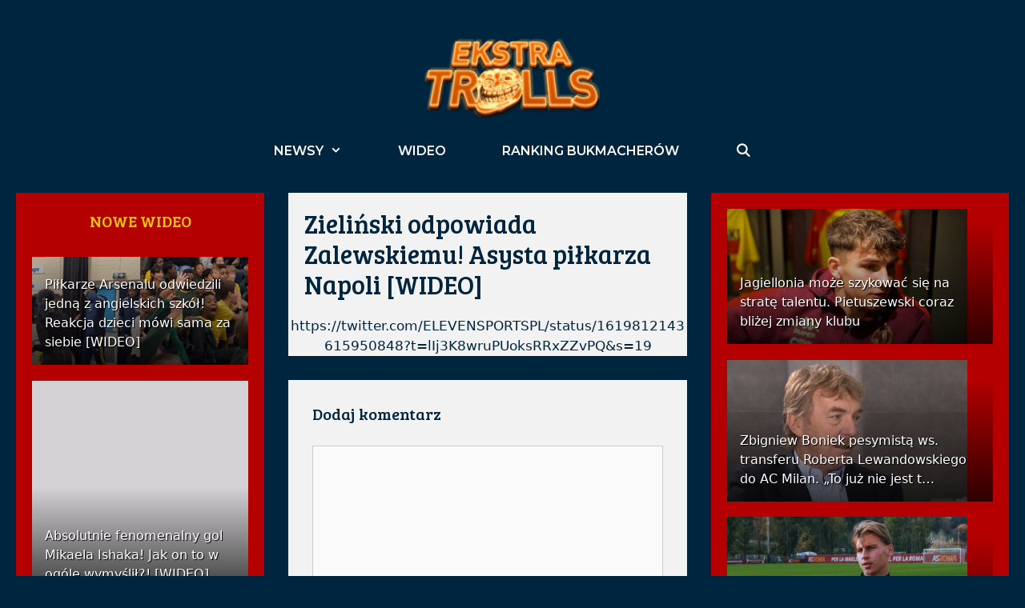

--- FILE ---
content_type: text/html; charset=UTF-8
request_url: https://ekstraklasatrolls.pl/zielinski-odpowiada-zalewskiemu-asysta-pilkarza-napoli-wideo/
body_size: 29170
content:
<!DOCTYPE html>
<html lang="pl-PL">
<head><meta charset="UTF-8"><script>if(navigator.userAgent.match(/MSIE|Internet Explorer/i)||navigator.userAgent.match(/Trident\/7\..*?rv:11/i)){var href=document.location.href;if(!href.match(/[?&]nowprocket/)){if(href.indexOf("?")==-1){if(href.indexOf("#")==-1){document.location.href=href+"?nowprocket=1"}else{document.location.href=href.replace("#","?nowprocket=1#")}}else{if(href.indexOf("#")==-1){document.location.href=href+"&nowprocket=1"}else{document.location.href=href.replace("#","&nowprocket=1#")}}}}</script><script>class RocketLazyLoadScripts{constructor(){this.triggerEvents=["keydown","mousedown","mousemove","touchmove","touchstart","touchend","wheel"],this.userEventHandler=this._triggerListener.bind(this),this.touchStartHandler=this._onTouchStart.bind(this),this.touchMoveHandler=this._onTouchMove.bind(this),this.touchEndHandler=this._onTouchEnd.bind(this),this.clickHandler=this._onClick.bind(this),this.interceptedClicks=[],window.addEventListener("pageshow",(e=>{this.persisted=e.persisted})),window.addEventListener("DOMContentLoaded",(()=>{this._preconnect3rdParties()})),this.delayedScripts={normal:[],async:[],defer:[]},this.allJQueries=[]}_addUserInteractionListener(e){document.hidden?e._triggerListener():(this.triggerEvents.forEach((t=>window.addEventListener(t,e.userEventHandler,{passive:!0}))),window.addEventListener("touchstart",e.touchStartHandler,{passive:!0}),window.addEventListener("mousedown",e.touchStartHandler),document.addEventListener("visibilitychange",e.userEventHandler))}_removeUserInteractionListener(){this.triggerEvents.forEach((e=>window.removeEventListener(e,this.userEventHandler,{passive:!0}))),document.removeEventListener("visibilitychange",this.userEventHandler)}_onTouchStart(e){"HTML"!==e.target.tagName&&(window.addEventListener("touchend",this.touchEndHandler),window.addEventListener("mouseup",this.touchEndHandler),window.addEventListener("touchmove",this.touchMoveHandler,{passive:!0}),window.addEventListener("mousemove",this.touchMoveHandler),e.target.addEventListener("click",this.clickHandler),this._renameDOMAttribute(e.target,"onclick","rocket-onclick"))}_onTouchMove(e){window.removeEventListener("touchend",this.touchEndHandler),window.removeEventListener("mouseup",this.touchEndHandler),window.removeEventListener("touchmove",this.touchMoveHandler,{passive:!0}),window.removeEventListener("mousemove",this.touchMoveHandler),e.target.removeEventListener("click",this.clickHandler),this._renameDOMAttribute(e.target,"rocket-onclick","onclick")}_onTouchEnd(e){window.removeEventListener("touchend",this.touchEndHandler),window.removeEventListener("mouseup",this.touchEndHandler),window.removeEventListener("touchmove",this.touchMoveHandler,{passive:!0}),window.removeEventListener("mousemove",this.touchMoveHandler)}_onClick(e){e.target.removeEventListener("click",this.clickHandler),this._renameDOMAttribute(e.target,"rocket-onclick","onclick"),this.interceptedClicks.push(e),e.preventDefault(),e.stopPropagation(),e.stopImmediatePropagation()}_replayClicks(){window.removeEventListener("touchstart",this.touchStartHandler,{passive:!0}),window.removeEventListener("mousedown",this.touchStartHandler),this.interceptedClicks.forEach((e=>{e.target.dispatchEvent(new MouseEvent("click",{view:e.view,bubbles:!0,cancelable:!0}))}))}_renameDOMAttribute(e,t,n){e.hasAttribute&&e.hasAttribute(t)&&(event.target.setAttribute(n,event.target.getAttribute(t)),event.target.removeAttribute(t))}_triggerListener(){this._removeUserInteractionListener(this),"loading"===document.readyState?document.addEventListener("DOMContentLoaded",this._loadEverythingNow.bind(this)):this._loadEverythingNow()}_preconnect3rdParties(){let e=[];document.querySelectorAll("script[type=rocketlazyloadscript]").forEach((t=>{if(t.hasAttribute("src")){const n=new URL(t.src).origin;n!==location.origin&&e.push({src:n,crossOrigin:t.crossOrigin||"module"===t.getAttribute("data-rocket-type")})}})),e=[...new Map(e.map((e=>[JSON.stringify(e),e]))).values()],this._batchInjectResourceHints(e,"preconnect")}async _loadEverythingNow(){this.lastBreath=Date.now(),this._delayEventListeners(),this._delayJQueryReady(this),this._handleDocumentWrite(),this._registerAllDelayedScripts(),this._preloadAllScripts(),await this._loadScriptsFromList(this.delayedScripts.normal),await this._loadScriptsFromList(this.delayedScripts.defer),await this._loadScriptsFromList(this.delayedScripts.async);try{await this._triggerDOMContentLoaded(),await this._triggerWindowLoad()}catch(e){}window.dispatchEvent(new Event("rocket-allScriptsLoaded")),this._replayClicks()}_registerAllDelayedScripts(){document.querySelectorAll("script[type=rocketlazyloadscript]").forEach((e=>{e.hasAttribute("src")?e.hasAttribute("async")&&!1!==e.async?this.delayedScripts.async.push(e):e.hasAttribute("defer")&&!1!==e.defer||"module"===e.getAttribute("data-rocket-type")?this.delayedScripts.defer.push(e):this.delayedScripts.normal.push(e):this.delayedScripts.normal.push(e)}))}async _transformScript(e){return await this._littleBreath(),new Promise((t=>{const n=document.createElement("script");[...e.attributes].forEach((e=>{let t=e.nodeName;"type"!==t&&("data-rocket-type"===t&&(t="type"),n.setAttribute(t,e.nodeValue))})),e.hasAttribute("src")?(n.addEventListener("load",t),n.addEventListener("error",t)):(n.text=e.text,t());try{e.parentNode.replaceChild(n,e)}catch(e){t()}}))}async _loadScriptsFromList(e){const t=e.shift();return t?(await this._transformScript(t),this._loadScriptsFromList(e)):Promise.resolve()}_preloadAllScripts(){this._batchInjectResourceHints([...this.delayedScripts.normal,...this.delayedScripts.defer,...this.delayedScripts.async],"preload")}_batchInjectResourceHints(e,t){var n=document.createDocumentFragment();e.forEach((e=>{if(e.src){const i=document.createElement("link");i.href=e.src,i.rel=t,"preconnect"!==t&&(i.as="script"),e.getAttribute&&"module"===e.getAttribute("data-rocket-type")&&(i.crossOrigin=!0),e.crossOrigin&&(i.crossOrigin=e.crossOrigin),n.appendChild(i)}})),document.head.appendChild(n)}_delayEventListeners(){let e={};function t(t,n){!function(t){function n(n){return e[t].eventsToRewrite.indexOf(n)>=0?"rocket-"+n:n}e[t]||(e[t]={originalFunctions:{add:t.addEventListener,remove:t.removeEventListener},eventsToRewrite:[]},t.addEventListener=function(){arguments[0]=n(arguments[0]),e[t].originalFunctions.add.apply(t,arguments)},t.removeEventListener=function(){arguments[0]=n(arguments[0]),e[t].originalFunctions.remove.apply(t,arguments)})}(t),e[t].eventsToRewrite.push(n)}function n(e,t){let n=e[t];Object.defineProperty(e,t,{get:()=>n||function(){},set(i){e["rocket"+t]=n=i}})}t(document,"DOMContentLoaded"),t(window,"DOMContentLoaded"),t(window,"load"),t(window,"pageshow"),t(document,"readystatechange"),n(document,"onreadystatechange"),n(window,"onload"),n(window,"onpageshow")}_delayJQueryReady(e){let t=window.jQuery;Object.defineProperty(window,"jQuery",{get:()=>t,set(n){if(n&&n.fn&&!e.allJQueries.includes(n)){n.fn.ready=n.fn.init.prototype.ready=function(t){e.domReadyFired?t.bind(document)(n):document.addEventListener("rocket-DOMContentLoaded",(()=>t.bind(document)(n)))};const t=n.fn.on;n.fn.on=n.fn.init.prototype.on=function(){if(this[0]===window){function e(e){return e.split(" ").map((e=>"load"===e||0===e.indexOf("load.")?"rocket-jquery-load":e)).join(" ")}"string"==typeof arguments[0]||arguments[0]instanceof String?arguments[0]=e(arguments[0]):"object"==typeof arguments[0]&&Object.keys(arguments[0]).forEach((t=>{delete Object.assign(arguments[0],{[e(t)]:arguments[0][t]})[t]}))}return t.apply(this,arguments),this},e.allJQueries.push(n)}t=n}})}async _triggerDOMContentLoaded(){this.domReadyFired=!0,await this._littleBreath(),document.dispatchEvent(new Event("rocket-DOMContentLoaded")),await this._littleBreath(),window.dispatchEvent(new Event("rocket-DOMContentLoaded")),await this._littleBreath(),document.dispatchEvent(new Event("rocket-readystatechange")),await this._littleBreath(),document.rocketonreadystatechange&&document.rocketonreadystatechange()}async _triggerWindowLoad(){await this._littleBreath(),window.dispatchEvent(new Event("rocket-load")),await this._littleBreath(),window.rocketonload&&window.rocketonload(),await this._littleBreath(),this.allJQueries.forEach((e=>e(window).trigger("rocket-jquery-load"))),await this._littleBreath();const e=new Event("rocket-pageshow");e.persisted=this.persisted,window.dispatchEvent(e),await this._littleBreath(),window.rocketonpageshow&&window.rocketonpageshow({persisted:this.persisted})}_handleDocumentWrite(){const e=new Map;document.write=document.writeln=function(t){const n=document.currentScript,i=document.createRange(),r=n.parentElement;let o=e.get(n);void 0===o&&(o=n.nextSibling,e.set(n,o));const s=document.createDocumentFragment();i.setStart(s,0),s.appendChild(i.createContextualFragment(t)),r.insertBefore(s,o)}}async _littleBreath(){Date.now()-this.lastBreath>45&&(await this._requestAnimFrame(),this.lastBreath=Date.now())}async _requestAnimFrame(){return document.hidden?new Promise((e=>setTimeout(e))):new Promise((e=>requestAnimationFrame(e)))}static run(){const e=new RocketLazyLoadScripts;e._addUserInteractionListener(e)}}RocketLazyLoadScripts.run();</script>
	
	<meta name='robots' content='index, follow, max-image-preview:large, max-snippet:-1, max-video-preview:-1' />
<meta name="viewport" content="width=device-width, initial-scale=1">
	<!-- This site is optimized with the Yoast SEO plugin v20.0 - https://yoast.com/wordpress/plugins/seo/ -->
	<title>Zieliński odpowiada Zalewskiemu! Asysta piłkarza Napoli [WIDEO] &ndash; EkstraklasaTrolls.pl</title>
	<link rel="canonical" href="https://ekstraklasatrolls.pl/zielinski-odpowiada-zalewskiemu-asysta-pilkarza-napoli-wideo/" />
	<meta property="og:locale" content="pl_PL" />
	<meta property="og:type" content="article" />
	<meta property="og:title" content="Zieliński odpowiada Zalewskiemu! Asysta piłkarza Napoli [WIDEO]" />
	<meta property="og:description" content="https://twitter.com/ELEVENSPORTSPL/status/1619812143615950848?t=lIj3K8wruPUoksRRxZZvPQ&#038;s=19" />
	<meta property="og:url" content="https://ekstraklasatrolls.pl/zielinski-odpowiada-zalewskiemu-asysta-pilkarza-napoli-wideo/" />
	<meta property="og:site_name" content="EkstraklasaTrolls.pl" />
	<meta property="article:publisher" content="https://www.facebook.com/ekstraklasatrolls" />
	<meta property="article:published_time" content="2023-01-29T21:41:17+00:00" />
	<meta property="article:modified_time" content="2025-03-25T19:43:36+00:00" />
	<meta property="og:image" content="https://ekstraklasatrolls.pl/wp-content/uploads/2023/01/Screenshot_2023-01-29-22-38-47-109-edit_com.twitter.android.jpg" />
	<meta property="og:image:width" content="1019" />
	<meta property="og:image:height" content="518" />
	<meta property="og:image:type" content="image/jpeg" />
	<meta name="author" content="Redakcja" />
	<meta name="twitter:card" content="summary_large_image" />
	<meta name="twitter:creator" content="@eklasaTrolls" />
	<meta name="twitter:site" content="@eklasaTrolls" />
	<meta name="twitter:label1" content="Napisane przez" />
	<meta name="twitter:data1" content="Redakcja" />
	<meta name="twitter:label2" content="Szacowany czas czytania" />
	<meta name="twitter:data2" content="1 minuta" />
	<script type="application/ld+json" class="yoast-schema-graph">{"@context":"https://schema.org","@graph":[{"@type":"Article","@id":"https://ekstraklasatrolls.pl/zielinski-odpowiada-zalewskiemu-asysta-pilkarza-napoli-wideo/#article","isPartOf":{"@id":"https://ekstraklasatrolls.pl/zielinski-odpowiada-zalewskiemu-asysta-pilkarza-napoli-wideo/"},"author":{"name":"Redakcja","@id":"https://ekstraklasatrolls.pl/#/schema/person/6d0e95a6967ff8c8ad78f6162adf3b1f"},"headline":"Zieliński odpowiada Zalewskiemu! Asysta piłkarza Napoli [WIDEO]","datePublished":"2023-01-29T21:41:17+00:00","dateModified":"2025-03-25T19:43:36+00:00","mainEntityOfPage":{"@id":"https://ekstraklasatrolls.pl/zielinski-odpowiada-zalewskiemu-asysta-pilkarza-napoli-wideo/"},"wordCount":20,"commentCount":0,"publisher":{"@id":"https://ekstraklasatrolls.pl/#organization"},"articleSection":["TrollNewsy"],"inLanguage":"pl-PL","potentialAction":[{"@type":"CommentAction","name":"Comment","target":["https://ekstraklasatrolls.pl/zielinski-odpowiada-zalewskiemu-asysta-pilkarza-napoli-wideo/#respond"]}]},{"@type":"WebPage","@id":"https://ekstraklasatrolls.pl/zielinski-odpowiada-zalewskiemu-asysta-pilkarza-napoli-wideo/","url":"https://ekstraklasatrolls.pl/zielinski-odpowiada-zalewskiemu-asysta-pilkarza-napoli-wideo/","name":"Zieliński odpowiada Zalewskiemu! Asysta piłkarza Napoli [WIDEO] &ndash; EkstraklasaTrolls.pl","isPartOf":{"@id":"https://ekstraklasatrolls.pl/#website"},"datePublished":"2023-01-29T21:41:17+00:00","dateModified":"2025-03-25T19:43:36+00:00","breadcrumb":{"@id":"https://ekstraklasatrolls.pl/zielinski-odpowiada-zalewskiemu-asysta-pilkarza-napoli-wideo/#breadcrumb"},"inLanguage":"pl-PL","potentialAction":[{"@type":"ReadAction","target":["https://ekstraklasatrolls.pl/zielinski-odpowiada-zalewskiemu-asysta-pilkarza-napoli-wideo/"]}]},{"@type":"BreadcrumbList","@id":"https://ekstraklasatrolls.pl/zielinski-odpowiada-zalewskiemu-asysta-pilkarza-napoli-wideo/#breadcrumb","itemListElement":[{"@type":"ListItem","position":1,"name":"Strona główna","item":"https://ekstraklasatrolls.pl/"},{"@type":"ListItem","position":2,"name":"Zieliński odpowiada Zalewskiemu! Asysta piłkarza Napoli [WIDEO]"}]},{"@type":"WebSite","@id":"https://ekstraklasatrolls.pl/#website","url":"https://ekstraklasatrolls.pl/","name":"EkstraklasaTrolls.pl","description":"Najlepszy trolling w Polsce! Informacje ze świata piłki, humor na najwyższym poziomie!","publisher":{"@id":"https://ekstraklasatrolls.pl/#organization"},"potentialAction":[{"@type":"SearchAction","target":{"@type":"EntryPoint","urlTemplate":"https://ekstraklasatrolls.pl/?s={search_term_string}"},"query-input":"required name=search_term_string"}],"inLanguage":"pl-PL"},{"@type":"Organization","@id":"https://ekstraklasatrolls.pl/#organization","name":"Ekstraklasatrolls.pl","url":"https://ekstraklasatrolls.pl/","logo":{"@type":"ImageObject","inLanguage":"pl-PL","@id":"https://ekstraklasatrolls.pl/#/schema/logo/image/","url":"https://ekstraklasatrolls.pl/wp-content/uploads/2019/12/favico.jpg","contentUrl":"https://ekstraklasatrolls.pl/wp-content/uploads/2019/12/favico.jpg","width":100,"height":100,"caption":"Ekstraklasatrolls.pl"},"image":{"@id":"https://ekstraklasatrolls.pl/#/schema/logo/image/"},"sameAs":["https://www.instagram.com/ekstraklasatrolls","https://www.facebook.com/ekstraklasatrolls","https://twitter.com/eklasaTrolls"]},{"@type":"Person","@id":"https://ekstraklasatrolls.pl/#/schema/person/6d0e95a6967ff8c8ad78f6162adf3b1f","name":"Redakcja","image":{"@type":"ImageObject","inLanguage":"pl-PL","@id":"https://ekstraklasatrolls.pl/#/schema/person/image/","url":"https://secure.gravatar.com/avatar/3858bde26c4b32797ed34bcddaa80e91?s=96&d=mm&r=pg","contentUrl":"https://secure.gravatar.com/avatar/3858bde26c4b32797ed34bcddaa80e91?s=96&d=mm&r=pg","caption":"Redakcja"},"sameAs":["https://ekstraklasatrolls.pl"],"url":"https://ekstraklasatrolls.pl/author/tomasz-fraszczak/"}]}</script>
	<!-- / Yoast SEO plugin. -->


<link href='https://fonts.gstatic.com' crossorigin rel='preconnect' />
<link href='https://fonts.googleapis.com' crossorigin rel='preconnect' />
<link rel="alternate" type="application/rss+xml" title="EkstraklasaTrolls.pl &raquo; Kanał z wpisami" href="https://ekstraklasatrolls.pl/feed/" />
<link rel="alternate" type="application/rss+xml" title="EkstraklasaTrolls.pl &raquo; Kanał z komentarzami" href="https://ekstraklasatrolls.pl/comments/feed/" />
<link rel="alternate" type="application/rss+xml" title="EkstraklasaTrolls.pl &raquo; Zieliński odpowiada Zalewskiemu! Asysta piłkarza Napoli [WIDEO] Kanał z komentarzami" href="https://ekstraklasatrolls.pl/zielinski-odpowiada-zalewskiemu-asysta-pilkarza-napoli-wideo/feed/" />
		<!-- This site uses the Google Analytics by MonsterInsights plugin v9.11.0 - Using Analytics tracking - https://www.monsterinsights.com/ -->
							<script type="rocketlazyloadscript" src="//www.googletagmanager.com/gtag/js?id=G-6NQS8HWVSP"  data-cfasync="false" data-wpfc-render="false" async></script>
			<script type="rocketlazyloadscript" data-cfasync="false" data-wpfc-render="false">
				var mi_version = '9.11.0';
				var mi_track_user = true;
				var mi_no_track_reason = '';
								var MonsterInsightsDefaultLocations = {"page_location":"https:\/\/ekstraklasatrolls.pl\/zielinski-odpowiada-zalewskiemu-asysta-pilkarza-napoli-wideo\/"};
								if ( typeof MonsterInsightsPrivacyGuardFilter === 'function' ) {
					var MonsterInsightsLocations = (typeof MonsterInsightsExcludeQuery === 'object') ? MonsterInsightsPrivacyGuardFilter( MonsterInsightsExcludeQuery ) : MonsterInsightsPrivacyGuardFilter( MonsterInsightsDefaultLocations );
				} else {
					var MonsterInsightsLocations = (typeof MonsterInsightsExcludeQuery === 'object') ? MonsterInsightsExcludeQuery : MonsterInsightsDefaultLocations;
				}

								var disableStrs = [
										'ga-disable-G-6NQS8HWVSP',
									];

				/* Function to detect opted out users */
				function __gtagTrackerIsOptedOut() {
					for (var index = 0; index < disableStrs.length; index++) {
						if (document.cookie.indexOf(disableStrs[index] + '=true') > -1) {
							return true;
						}
					}

					return false;
				}

				/* Disable tracking if the opt-out cookie exists. */
				if (__gtagTrackerIsOptedOut()) {
					for (var index = 0; index < disableStrs.length; index++) {
						window[disableStrs[index]] = true;
					}
				}

				/* Opt-out function */
				function __gtagTrackerOptout() {
					for (var index = 0; index < disableStrs.length; index++) {
						document.cookie = disableStrs[index] + '=true; expires=Thu, 31 Dec 2099 23:59:59 UTC; path=/';
						window[disableStrs[index]] = true;
					}
				}

				if ('undefined' === typeof gaOptout) {
					function gaOptout() {
						__gtagTrackerOptout();
					}
				}
								window.dataLayer = window.dataLayer || [];

				window.MonsterInsightsDualTracker = {
					helpers: {},
					trackers: {},
				};
				if (mi_track_user) {
					function __gtagDataLayer() {
						dataLayer.push(arguments);
					}

					function __gtagTracker(type, name, parameters) {
						if (!parameters) {
							parameters = {};
						}

						if (parameters.send_to) {
							__gtagDataLayer.apply(null, arguments);
							return;
						}

						if (type === 'event') {
														parameters.send_to = monsterinsights_frontend.v4_id;
							var hookName = name;
							if (typeof parameters['event_category'] !== 'undefined') {
								hookName = parameters['event_category'] + ':' + name;
							}

							if (typeof MonsterInsightsDualTracker.trackers[hookName] !== 'undefined') {
								MonsterInsightsDualTracker.trackers[hookName](parameters);
							} else {
								__gtagDataLayer('event', name, parameters);
							}
							
						} else {
							__gtagDataLayer.apply(null, arguments);
						}
					}

					__gtagTracker('js', new Date());
					__gtagTracker('set', {
						'developer_id.dZGIzZG': true,
											});
					if ( MonsterInsightsLocations.page_location ) {
						__gtagTracker('set', MonsterInsightsLocations);
					}
										__gtagTracker('config', 'G-6NQS8HWVSP', {"forceSSL":"true","link_attribution":"true"} );
										window.gtag = __gtagTracker;										(function () {
						/* https://developers.google.com/analytics/devguides/collection/analyticsjs/ */
						/* ga and __gaTracker compatibility shim. */
						var noopfn = function () {
							return null;
						};
						var newtracker = function () {
							return new Tracker();
						};
						var Tracker = function () {
							return null;
						};
						var p = Tracker.prototype;
						p.get = noopfn;
						p.set = noopfn;
						p.send = function () {
							var args = Array.prototype.slice.call(arguments);
							args.unshift('send');
							__gaTracker.apply(null, args);
						};
						var __gaTracker = function () {
							var len = arguments.length;
							if (len === 0) {
								return;
							}
							var f = arguments[len - 1];
							if (typeof f !== 'object' || f === null || typeof f.hitCallback !== 'function') {
								if ('send' === arguments[0]) {
									var hitConverted, hitObject = false, action;
									if ('event' === arguments[1]) {
										if ('undefined' !== typeof arguments[3]) {
											hitObject = {
												'eventAction': arguments[3],
												'eventCategory': arguments[2],
												'eventLabel': arguments[4],
												'value': arguments[5] ? arguments[5] : 1,
											}
										}
									}
									if ('pageview' === arguments[1]) {
										if ('undefined' !== typeof arguments[2]) {
											hitObject = {
												'eventAction': 'page_view',
												'page_path': arguments[2],
											}
										}
									}
									if (typeof arguments[2] === 'object') {
										hitObject = arguments[2];
									}
									if (typeof arguments[5] === 'object') {
										Object.assign(hitObject, arguments[5]);
									}
									if ('undefined' !== typeof arguments[1].hitType) {
										hitObject = arguments[1];
										if ('pageview' === hitObject.hitType) {
											hitObject.eventAction = 'page_view';
										}
									}
									if (hitObject) {
										action = 'timing' === arguments[1].hitType ? 'timing_complete' : hitObject.eventAction;
										hitConverted = mapArgs(hitObject);
										__gtagTracker('event', action, hitConverted);
									}
								}
								return;
							}

							function mapArgs(args) {
								var arg, hit = {};
								var gaMap = {
									'eventCategory': 'event_category',
									'eventAction': 'event_action',
									'eventLabel': 'event_label',
									'eventValue': 'event_value',
									'nonInteraction': 'non_interaction',
									'timingCategory': 'event_category',
									'timingVar': 'name',
									'timingValue': 'value',
									'timingLabel': 'event_label',
									'page': 'page_path',
									'location': 'page_location',
									'title': 'page_title',
									'referrer' : 'page_referrer',
								};
								for (arg in args) {
																		if (!(!args.hasOwnProperty(arg) || !gaMap.hasOwnProperty(arg))) {
										hit[gaMap[arg]] = args[arg];
									} else {
										hit[arg] = args[arg];
									}
								}
								return hit;
							}

							try {
								f.hitCallback();
							} catch (ex) {
							}
						};
						__gaTracker.create = newtracker;
						__gaTracker.getByName = newtracker;
						__gaTracker.getAll = function () {
							return [];
						};
						__gaTracker.remove = noopfn;
						__gaTracker.loaded = true;
						window['__gaTracker'] = __gaTracker;
					})();
									} else {
										console.log("");
					(function () {
						function __gtagTracker() {
							return null;
						}

						window['__gtagTracker'] = __gtagTracker;
						window['gtag'] = __gtagTracker;
					})();
									}
			</script>
							<!-- / Google Analytics by MonsterInsights -->
		<script type="rocketlazyloadscript">
window._wpemojiSettings = {"baseUrl":"https:\/\/s.w.org\/images\/core\/emoji\/14.0.0\/72x72\/","ext":".png","svgUrl":"https:\/\/s.w.org\/images\/core\/emoji\/14.0.0\/svg\/","svgExt":".svg","source":{"concatemoji":"https:\/\/ekstraklasatrolls.pl\/wp-includes\/js\/wp-emoji-release.min.js?ver=94c5aacf11dc5c37e5123e1ca3645cfa"}};
/*! This file is auto-generated */
!function(e,a,t){var n,r,o,i=a.createElement("canvas"),p=i.getContext&&i.getContext("2d");function s(e,t){var a=String.fromCharCode,e=(p.clearRect(0,0,i.width,i.height),p.fillText(a.apply(this,e),0,0),i.toDataURL());return p.clearRect(0,0,i.width,i.height),p.fillText(a.apply(this,t),0,0),e===i.toDataURL()}function c(e){var t=a.createElement("script");t.src=e,t.defer=t.type="text/javascript",a.getElementsByTagName("head")[0].appendChild(t)}for(o=Array("flag","emoji"),t.supports={everything:!0,everythingExceptFlag:!0},r=0;r<o.length;r++)t.supports[o[r]]=function(e){if(p&&p.fillText)switch(p.textBaseline="top",p.font="600 32px Arial",e){case"flag":return s([127987,65039,8205,9895,65039],[127987,65039,8203,9895,65039])?!1:!s([55356,56826,55356,56819],[55356,56826,8203,55356,56819])&&!s([55356,57332,56128,56423,56128,56418,56128,56421,56128,56430,56128,56423,56128,56447],[55356,57332,8203,56128,56423,8203,56128,56418,8203,56128,56421,8203,56128,56430,8203,56128,56423,8203,56128,56447]);case"emoji":return!s([129777,127995,8205,129778,127999],[129777,127995,8203,129778,127999])}return!1}(o[r]),t.supports.everything=t.supports.everything&&t.supports[o[r]],"flag"!==o[r]&&(t.supports.everythingExceptFlag=t.supports.everythingExceptFlag&&t.supports[o[r]]);t.supports.everythingExceptFlag=t.supports.everythingExceptFlag&&!t.supports.flag,t.DOMReady=!1,t.readyCallback=function(){t.DOMReady=!0},t.supports.everything||(n=function(){t.readyCallback()},a.addEventListener?(a.addEventListener("DOMContentLoaded",n,!1),e.addEventListener("load",n,!1)):(e.attachEvent("onload",n),a.attachEvent("onreadystatechange",function(){"complete"===a.readyState&&t.readyCallback()})),(e=t.source||{}).concatemoji?c(e.concatemoji):e.wpemoji&&e.twemoji&&(c(e.twemoji),c(e.wpemoji)))}(window,document,window._wpemojiSettings);
</script>
<!-- ekstraklasatrolls.pl is managing ads with Advanced Ads 1.55.0 --><!--noptimize--><script id="ekstr-ready">
			window.advanced_ads_ready=function(e,a){a=a||"complete";var d=function(e){return"interactive"===a?"loading"!==e:"complete"===e};d(document.readyState)?e():document.addEventListener("readystatechange",(function(a){d(a.target.readyState)&&e()}),{once:"interactive"===a})},window.advanced_ads_ready_queue=window.advanced_ads_ready_queue||[];		</script>
		<!--/noptimize--><style>
img.wp-smiley,
img.emoji {
	display: inline !important;
	border: none !important;
	box-shadow: none !important;
	height: 1em !important;
	width: 1em !important;
	margin: 0 0.07em !important;
	vertical-align: -0.1em !important;
	background: none !important;
	padding: 0 !important;
}
</style>
	<link crossorigin="anonymous" rel='stylesheet' id='generate-fonts-css' href='//fonts.googleapis.com/css?family=Bree+Serif:regular|Montserrat:100,100italic,200,200italic,300,300italic,regular,italic,500,500italic,600,600italic,700,700italic,800,800italic,900,900italic' media='all' />
<link rel='stylesheet' id='wp-block-library-css' href='https://ekstraklasatrolls.pl/wp-includes/css/dist/block-library/style.min.css?ver=94c5aacf11dc5c37e5123e1ca3645cfa' media='all' />
<style id='qsm-quiz-style-inline-css'>


</style>
<link rel='stylesheet' id='classic-theme-styles-css' href='https://ekstraklasatrolls.pl/wp-includes/css/classic-themes.min.css?ver=1' media='all' />
<style id='global-styles-inline-css'>
body{--wp--preset--color--black: #000000;--wp--preset--color--cyan-bluish-gray: #abb8c3;--wp--preset--color--white: #ffffff;--wp--preset--color--pale-pink: #f78da7;--wp--preset--color--vivid-red: #cf2e2e;--wp--preset--color--luminous-vivid-orange: #ff6900;--wp--preset--color--luminous-vivid-amber: #fcb900;--wp--preset--color--light-green-cyan: #7bdcb5;--wp--preset--color--vivid-green-cyan: #00d084;--wp--preset--color--pale-cyan-blue: #8ed1fc;--wp--preset--color--vivid-cyan-blue: #0693e3;--wp--preset--color--vivid-purple: #9b51e0;--wp--preset--color--contrast: var(--contrast);--wp--preset--color--contrast-2: var(--contrast-2);--wp--preset--color--contrast-3: var(--contrast-3);--wp--preset--color--base: var(--base);--wp--preset--color--base-2: var(--base-2);--wp--preset--color--base-3: var(--base-3);--wp--preset--color--accent: var(--accent);--wp--preset--gradient--vivid-cyan-blue-to-vivid-purple: linear-gradient(135deg,rgba(6,147,227,1) 0%,rgb(155,81,224) 100%);--wp--preset--gradient--light-green-cyan-to-vivid-green-cyan: linear-gradient(135deg,rgb(122,220,180) 0%,rgb(0,208,130) 100%);--wp--preset--gradient--luminous-vivid-amber-to-luminous-vivid-orange: linear-gradient(135deg,rgba(252,185,0,1) 0%,rgba(255,105,0,1) 100%);--wp--preset--gradient--luminous-vivid-orange-to-vivid-red: linear-gradient(135deg,rgba(255,105,0,1) 0%,rgb(207,46,46) 100%);--wp--preset--gradient--very-light-gray-to-cyan-bluish-gray: linear-gradient(135deg,rgb(238,238,238) 0%,rgb(169,184,195) 100%);--wp--preset--gradient--cool-to-warm-spectrum: linear-gradient(135deg,rgb(74,234,220) 0%,rgb(151,120,209) 20%,rgb(207,42,186) 40%,rgb(238,44,130) 60%,rgb(251,105,98) 80%,rgb(254,248,76) 100%);--wp--preset--gradient--blush-light-purple: linear-gradient(135deg,rgb(255,206,236) 0%,rgb(152,150,240) 100%);--wp--preset--gradient--blush-bordeaux: linear-gradient(135deg,rgb(254,205,165) 0%,rgb(254,45,45) 50%,rgb(107,0,62) 100%);--wp--preset--gradient--luminous-dusk: linear-gradient(135deg,rgb(255,203,112) 0%,rgb(199,81,192) 50%,rgb(65,88,208) 100%);--wp--preset--gradient--pale-ocean: linear-gradient(135deg,rgb(255,245,203) 0%,rgb(182,227,212) 50%,rgb(51,167,181) 100%);--wp--preset--gradient--electric-grass: linear-gradient(135deg,rgb(202,248,128) 0%,rgb(113,206,126) 100%);--wp--preset--gradient--midnight: linear-gradient(135deg,rgb(2,3,129) 0%,rgb(40,116,252) 100%);--wp--preset--duotone--dark-grayscale: url('#wp-duotone-dark-grayscale');--wp--preset--duotone--grayscale: url('#wp-duotone-grayscale');--wp--preset--duotone--purple-yellow: url('#wp-duotone-purple-yellow');--wp--preset--duotone--blue-red: url('#wp-duotone-blue-red');--wp--preset--duotone--midnight: url('#wp-duotone-midnight');--wp--preset--duotone--magenta-yellow: url('#wp-duotone-magenta-yellow');--wp--preset--duotone--purple-green: url('#wp-duotone-purple-green');--wp--preset--duotone--blue-orange: url('#wp-duotone-blue-orange');--wp--preset--font-size--small: 13px;--wp--preset--font-size--medium: 20px;--wp--preset--font-size--large: 36px;--wp--preset--font-size--x-large: 42px;--wp--preset--spacing--20: 0.44rem;--wp--preset--spacing--30: 0.67rem;--wp--preset--spacing--40: 1rem;--wp--preset--spacing--50: 1.5rem;--wp--preset--spacing--60: 2.25rem;--wp--preset--spacing--70: 3.38rem;--wp--preset--spacing--80: 5.06rem;}:where(.is-layout-flex){gap: 0.5em;}body .is-layout-flow > .alignleft{float: left;margin-inline-start: 0;margin-inline-end: 2em;}body .is-layout-flow > .alignright{float: right;margin-inline-start: 2em;margin-inline-end: 0;}body .is-layout-flow > .aligncenter{margin-left: auto !important;margin-right: auto !important;}body .is-layout-constrained > .alignleft{float: left;margin-inline-start: 0;margin-inline-end: 2em;}body .is-layout-constrained > .alignright{float: right;margin-inline-start: 2em;margin-inline-end: 0;}body .is-layout-constrained > .aligncenter{margin-left: auto !important;margin-right: auto !important;}body .is-layout-constrained > :where(:not(.alignleft):not(.alignright):not(.alignfull)){max-width: var(--wp--style--global--content-size);margin-left: auto !important;margin-right: auto !important;}body .is-layout-constrained > .alignwide{max-width: var(--wp--style--global--wide-size);}body .is-layout-flex{display: flex;}body .is-layout-flex{flex-wrap: wrap;align-items: center;}body .is-layout-flex > *{margin: 0;}:where(.wp-block-columns.is-layout-flex){gap: 2em;}.has-black-color{color: var(--wp--preset--color--black) !important;}.has-cyan-bluish-gray-color{color: var(--wp--preset--color--cyan-bluish-gray) !important;}.has-white-color{color: var(--wp--preset--color--white) !important;}.has-pale-pink-color{color: var(--wp--preset--color--pale-pink) !important;}.has-vivid-red-color{color: var(--wp--preset--color--vivid-red) !important;}.has-luminous-vivid-orange-color{color: var(--wp--preset--color--luminous-vivid-orange) !important;}.has-luminous-vivid-amber-color{color: var(--wp--preset--color--luminous-vivid-amber) !important;}.has-light-green-cyan-color{color: var(--wp--preset--color--light-green-cyan) !important;}.has-vivid-green-cyan-color{color: var(--wp--preset--color--vivid-green-cyan) !important;}.has-pale-cyan-blue-color{color: var(--wp--preset--color--pale-cyan-blue) !important;}.has-vivid-cyan-blue-color{color: var(--wp--preset--color--vivid-cyan-blue) !important;}.has-vivid-purple-color{color: var(--wp--preset--color--vivid-purple) !important;}.has-black-background-color{background-color: var(--wp--preset--color--black) !important;}.has-cyan-bluish-gray-background-color{background-color: var(--wp--preset--color--cyan-bluish-gray) !important;}.has-white-background-color{background-color: var(--wp--preset--color--white) !important;}.has-pale-pink-background-color{background-color: var(--wp--preset--color--pale-pink) !important;}.has-vivid-red-background-color{background-color: var(--wp--preset--color--vivid-red) !important;}.has-luminous-vivid-orange-background-color{background-color: var(--wp--preset--color--luminous-vivid-orange) !important;}.has-luminous-vivid-amber-background-color{background-color: var(--wp--preset--color--luminous-vivid-amber) !important;}.has-light-green-cyan-background-color{background-color: var(--wp--preset--color--light-green-cyan) !important;}.has-vivid-green-cyan-background-color{background-color: var(--wp--preset--color--vivid-green-cyan) !important;}.has-pale-cyan-blue-background-color{background-color: var(--wp--preset--color--pale-cyan-blue) !important;}.has-vivid-cyan-blue-background-color{background-color: var(--wp--preset--color--vivid-cyan-blue) !important;}.has-vivid-purple-background-color{background-color: var(--wp--preset--color--vivid-purple) !important;}.has-black-border-color{border-color: var(--wp--preset--color--black) !important;}.has-cyan-bluish-gray-border-color{border-color: var(--wp--preset--color--cyan-bluish-gray) !important;}.has-white-border-color{border-color: var(--wp--preset--color--white) !important;}.has-pale-pink-border-color{border-color: var(--wp--preset--color--pale-pink) !important;}.has-vivid-red-border-color{border-color: var(--wp--preset--color--vivid-red) !important;}.has-luminous-vivid-orange-border-color{border-color: var(--wp--preset--color--luminous-vivid-orange) !important;}.has-luminous-vivid-amber-border-color{border-color: var(--wp--preset--color--luminous-vivid-amber) !important;}.has-light-green-cyan-border-color{border-color: var(--wp--preset--color--light-green-cyan) !important;}.has-vivid-green-cyan-border-color{border-color: var(--wp--preset--color--vivid-green-cyan) !important;}.has-pale-cyan-blue-border-color{border-color: var(--wp--preset--color--pale-cyan-blue) !important;}.has-vivid-cyan-blue-border-color{border-color: var(--wp--preset--color--vivid-cyan-blue) !important;}.has-vivid-purple-border-color{border-color: var(--wp--preset--color--vivid-purple) !important;}.has-vivid-cyan-blue-to-vivid-purple-gradient-background{background: var(--wp--preset--gradient--vivid-cyan-blue-to-vivid-purple) !important;}.has-light-green-cyan-to-vivid-green-cyan-gradient-background{background: var(--wp--preset--gradient--light-green-cyan-to-vivid-green-cyan) !important;}.has-luminous-vivid-amber-to-luminous-vivid-orange-gradient-background{background: var(--wp--preset--gradient--luminous-vivid-amber-to-luminous-vivid-orange) !important;}.has-luminous-vivid-orange-to-vivid-red-gradient-background{background: var(--wp--preset--gradient--luminous-vivid-orange-to-vivid-red) !important;}.has-very-light-gray-to-cyan-bluish-gray-gradient-background{background: var(--wp--preset--gradient--very-light-gray-to-cyan-bluish-gray) !important;}.has-cool-to-warm-spectrum-gradient-background{background: var(--wp--preset--gradient--cool-to-warm-spectrum) !important;}.has-blush-light-purple-gradient-background{background: var(--wp--preset--gradient--blush-light-purple) !important;}.has-blush-bordeaux-gradient-background{background: var(--wp--preset--gradient--blush-bordeaux) !important;}.has-luminous-dusk-gradient-background{background: var(--wp--preset--gradient--luminous-dusk) !important;}.has-pale-ocean-gradient-background{background: var(--wp--preset--gradient--pale-ocean) !important;}.has-electric-grass-gradient-background{background: var(--wp--preset--gradient--electric-grass) !important;}.has-midnight-gradient-background{background: var(--wp--preset--gradient--midnight) !important;}.has-small-font-size{font-size: var(--wp--preset--font-size--small) !important;}.has-medium-font-size{font-size: var(--wp--preset--font-size--medium) !important;}.has-large-font-size{font-size: var(--wp--preset--font-size--large) !important;}.has-x-large-font-size{font-size: var(--wp--preset--font-size--x-large) !important;}
.wp-block-navigation a:where(:not(.wp-element-button)){color: inherit;}
:where(.wp-block-columns.is-layout-flex){gap: 2em;}
.wp-block-pullquote{font-size: 1.5em;line-height: 1.6;}
</style>
<link rel='stylesheet' id='ap_plugin_main_stylesheet-css' href='https://ekstraklasatrolls.pl/wp-content/plugins/ap-plugin-scripteo/frontend/css/asset/style.css?ver=94c5aacf11dc5c37e5123e1ca3645cfa' media='all' />
<link rel='stylesheet' id='ap_plugin_user_panel-css' href='https://ekstraklasatrolls.pl/wp-content/plugins/ap-plugin-scripteo/frontend/css/asset/user-panel.css?ver=94c5aacf11dc5c37e5123e1ca3645cfa' media='all' />
<link rel='stylesheet' id='ap_plugin_template_stylesheet-css' href='https://ekstraklasatrolls.pl/wp-content/plugins/ap-plugin-scripteo/frontend/css/all.css?ver=94c5aacf11dc5c37e5123e1ca3645cfa' media='all' />
<link rel='stylesheet' id='ap_plugin_animate_stylesheet-css' href='https://ekstraklasatrolls.pl/wp-content/plugins/ap-plugin-scripteo/frontend/css/asset/animate.css?ver=94c5aacf11dc5c37e5123e1ca3645cfa' media='all' />
<link rel='stylesheet' id='ap_plugin_chart_stylesheet-css' href='https://ekstraklasatrolls.pl/wp-content/plugins/ap-plugin-scripteo/frontend/css/asset/chart.css?ver=94c5aacf11dc5c37e5123e1ca3645cfa' media='all' />
<link rel='stylesheet' id='ap_plugin_carousel_stylesheet-css' href='https://ekstraklasatrolls.pl/wp-content/plugins/ap-plugin-scripteo/frontend/css/asset/bsa.carousel.css?ver=94c5aacf11dc5c37e5123e1ca3645cfa' media='all' />
<link rel='stylesheet' id='ap_plugin_materialize_stylesheet-css' href='https://ekstraklasatrolls.pl/wp-content/plugins/ap-plugin-scripteo/frontend/css/asset/material-design.css?ver=94c5aacf11dc5c37e5123e1ca3645cfa' media='all' />
<link rel='stylesheet' id='jquery-ui-css' href='https://ekstraklasatrolls.pl/wp-content/plugins/ap-plugin-scripteo/frontend/css/asset/ui-datapicker.css?ver=94c5aacf11dc5c37e5123e1ca3645cfa' media='all' />
<link rel='stylesheet' id='contact-form-7-css' href='https://ekstraklasatrolls.pl/wp-content/plugins/contact-form-7/includes/css/styles.css?ver=5.7.3' media='all' />
<link rel='stylesheet' id='widgetopts-styles-css' href='https://ekstraklasatrolls.pl/wp-content/plugins/widget-options/assets/css/widget-options.css?ver=4.1.3' media='all' />
<link rel='stylesheet' id='wp-show-posts-css' href='https://ekstraklasatrolls.pl/wp-content/plugins/wp-show-posts/css/wp-show-posts-min.css?ver=1.1.6' media='all' />
<link rel='stylesheet' id='generate-style-css' href='https://ekstraklasatrolls.pl/wp-content/themes/generatepress/assets/css/all.min.css?ver=3.5.1' media='all' />
<style id='generate-style-inline-css'>
.post-navigation {display:none;}.single footer.entry-meta {display:none;}.no-featured-image-padding .featured-image {margin-left:-30px;margin-right:-30px;}.post-image-above-header .no-featured-image-padding .inside-article .featured-image {margin-top:-30px;}@media (max-width:768px){.no-featured-image-padding .featured-image {margin-left:-30px;margin-right:-30px;}.post-image-above-header .no-featured-image-padding .inside-article .featured-image {margin-top:-30px;}}
body{background-color:#00253e;color:#3a3a3a;}a{color:#f1c40f;}a:visited{color:#ef8e0e;}a:hover, a:focus, a:active{color:#ef8e0e;}body .grid-container{max-width:1020px;}.wp-block-group__inner-container{max-width:1020px;margin-left:auto;margin-right:auto;}.site-header .header-image{width:230px;}.generate-back-to-top{font-size:20px;border-radius:3px;position:fixed;bottom:30px;right:30px;line-height:40px;width:40px;text-align:center;z-index:10;transition:opacity 300ms ease-in-out;opacity:0.1;transform:translateY(1000px);}.generate-back-to-top__show{opacity:1;transform:translateY(0);}.navigation-search{position:absolute;left:-99999px;pointer-events:none;visibility:hidden;z-index:20;width:100%;top:0;transition:opacity 100ms ease-in-out;opacity:0;}.navigation-search.nav-search-active{left:0;right:0;pointer-events:auto;visibility:visible;opacity:1;}.navigation-search input[type="search"]{outline:0;border:0;vertical-align:bottom;line-height:1;opacity:0.9;width:100%;z-index:20;border-radius:0;-webkit-appearance:none;height:60px;}.navigation-search input::-ms-clear{display:none;width:0;height:0;}.navigation-search input::-ms-reveal{display:none;width:0;height:0;}.navigation-search input::-webkit-search-decoration, .navigation-search input::-webkit-search-cancel-button, .navigation-search input::-webkit-search-results-button, .navigation-search input::-webkit-search-results-decoration{display:none;}.main-navigation li.search-item{z-index:21;}li.search-item.active{transition:opacity 100ms ease-in-out;}.nav-left-sidebar .main-navigation li.search-item.active,.nav-right-sidebar .main-navigation li.search-item.active{width:auto;display:inline-block;float:right;}.gen-sidebar-nav .navigation-search{top:auto;bottom:0;}:root{--contrast:#222222;--contrast-2:#575760;--contrast-3:#b2b2be;--base:#f0f0f0;--base-2:#f7f8f9;--base-3:#ffffff;--accent:#1e73be;}:root .has-contrast-color{color:var(--contrast);}:root .has-contrast-background-color{background-color:var(--contrast);}:root .has-contrast-2-color{color:var(--contrast-2);}:root .has-contrast-2-background-color{background-color:var(--contrast-2);}:root .has-contrast-3-color{color:var(--contrast-3);}:root .has-contrast-3-background-color{background-color:var(--contrast-3);}:root .has-base-color{color:var(--base);}:root .has-base-background-color{background-color:var(--base);}:root .has-base-2-color{color:var(--base-2);}:root .has-base-2-background-color{background-color:var(--base-2);}:root .has-base-3-color{color:var(--base-3);}:root .has-base-3-background-color{background-color:var(--base-3);}:root .has-accent-color{color:var(--accent);}:root .has-accent-background-color{background-color:var(--accent);}body, button, input, select, textarea{font-family:-apple-system, system-ui, BlinkMacSystemFont, "Segoe UI", Helvetica, Arial, sans-serif, "Apple Color Emoji", "Segoe UI Emoji", "Segoe UI Symbol";}body{line-height:1.5;}.entry-content > [class*="wp-block-"]:not(:last-child):not(.wp-block-heading){margin-bottom:1.5em;}.main-title{font-family:"Bree Serif", serif;font-weight:100;font-size:45px;}.main-navigation a, .menu-toggle{font-family:"Montserrat", sans-serif;font-weight:600;text-transform:uppercase;font-size:16px;}.main-navigation .main-nav ul ul li a{font-size:15px;}.sidebar .widget, .footer-widgets .widget{font-size:13px;}h1{font-family:"Bree Serif", serif;font-weight:100;font-size:32px;}h2{font-family:"Bree Serif", serif;font-weight:500;font-size:20px;}h3{font-family:"Bree Serif", serif;font-size:20px;}h4{font-family:"Bree Serif", serif;font-size:inherit;}h5{font-family:"Bree Serif", serif;font-size:inherit;}h6{font-family:"Bree Serif", serif;}@media (max-width:768px){.main-title{font-size:30px;}h1{font-size:30px;}h2{font-size:20px;}}.top-bar{background-color:#636363;color:#ffffff;}.top-bar a{color:#ffffff;}.top-bar a:hover{color:#303030;}.site-header{background-color:#00253e;color:#3a3a3a;}.site-header a{color:#3a3a3a;}.main-title a,.main-title a:hover{color:#3a3a3a;}.site-description{color:#757575;}.mobile-menu-control-wrapper .menu-toggle,.mobile-menu-control-wrapper .menu-toggle:hover,.mobile-menu-control-wrapper .menu-toggle:focus,.has-inline-mobile-toggle #site-navigation.toggled{background-color:rgba(0, 0, 0, 0.02);}.main-navigation,.main-navigation ul ul{background-color:#00253e;}.main-navigation .main-nav ul li a, .main-navigation .menu-toggle, .main-navigation .menu-bar-items{color:#ffffff;}.main-navigation .main-nav ul li:not([class*="current-menu-"]):hover > a, .main-navigation .main-nav ul li:not([class*="current-menu-"]):focus > a, .main-navigation .main-nav ul li.sfHover:not([class*="current-menu-"]) > a, .main-navigation .menu-bar-item:hover > a, .main-navigation .menu-bar-item.sfHover > a{color:#f1c40f;background-color:#00253e;}button.menu-toggle:hover,button.menu-toggle:focus,.main-navigation .mobile-bar-items a,.main-navigation .mobile-bar-items a:hover,.main-navigation .mobile-bar-items a:focus{color:#ffffff;}.main-navigation .main-nav ul li[class*="current-menu-"] > a{color:#ffffff;background-color:#00253e;}.navigation-search input[type="search"],.navigation-search input[type="search"]:active, .navigation-search input[type="search"]:focus, .main-navigation .main-nav ul li.search-item.active > a, .main-navigation .menu-bar-items .search-item.active > a{color:#f1c40f;background-color:#00253e;}.main-navigation ul ul{background-color:#3f3f3f;}.main-navigation .main-nav ul ul li a{color:#ffffff;}.main-navigation .main-nav ul ul li:not([class*="current-menu-"]):hover > a,.main-navigation .main-nav ul ul li:not([class*="current-menu-"]):focus > a, .main-navigation .main-nav ul ul li.sfHover:not([class*="current-menu-"]) > a{color:#ffffff;background-color:#4f4f4f;}.main-navigation .main-nav ul ul li[class*="current-menu-"] > a{color:#ffffff;background-color:#4f4f4f;}.separate-containers .inside-article, .separate-containers .comments-area, .separate-containers .page-header, .one-container .container, .separate-containers .paging-navigation, .inside-page-header{color:#00253e;background-color:#f2f2f2;}.inside-article a,.paging-navigation a,.comments-area a,.page-header a{color:#b40000;}.inside-article a:hover,.paging-navigation a:hover,.comments-area a:hover,.page-header a:hover{color:#b54800;}.entry-header h1,.page-header h1{color:#00253e;}.entry-title a{color:#00253e;}.entry-title a:hover{color:#b40000;}.entry-meta{color:#595959;}.entry-meta a{color:#595959;}.entry-meta a:hover{color:#00253e;}h1{color:#00253e;}h2{color:#00253e;}h3{color:#00253e;}h4{color:#00253e;}h5{color:#00253e;}.sidebar .widget{color:#ffffff;background-color:#b40000;}.sidebar .widget a{color:#ffffff;}.sidebar .widget a:hover{color:#f1c40f;}.sidebar .widget .widget-title{color:#f1c40f;}.footer-widgets{background-color:#00253e;}.footer-widgets .widget-title{color:#000000;}.site-info{color:#f1c40f;background-color:#00253e;}.site-info a{color:#f1c40f;}.site-info a:hover{color:#ffffff;}.footer-bar .widget_nav_menu .current-menu-item a{color:#ffffff;}input[type="text"],input[type="email"],input[type="url"],input[type="password"],input[type="search"],input[type="tel"],input[type="number"],textarea,select{color:#666666;background-color:#fafafa;border-color:#cccccc;}input[type="text"]:focus,input[type="email"]:focus,input[type="url"]:focus,input[type="password"]:focus,input[type="search"]:focus,input[type="tel"]:focus,input[type="number"]:focus,textarea:focus,select:focus{color:#666666;background-color:#ffffff;border-color:#bfbfbf;}button,html input[type="button"],input[type="reset"],input[type="submit"],a.button,a.wp-block-button__link:not(.has-background){color:#ffffff;background-color:#b40000;}button:hover,html input[type="button"]:hover,input[type="reset"]:hover,input[type="submit"]:hover,a.button:hover,button:focus,html input[type="button"]:focus,input[type="reset"]:focus,input[type="submit"]:focus,a.button:focus,a.wp-block-button__link:not(.has-background):active,a.wp-block-button__link:not(.has-background):focus,a.wp-block-button__link:not(.has-background):hover{color:#f1c40f;background-color:#b40000;}a.generate-back-to-top{background-color:rgba( 0,0,0,0.4 );color:#ffffff;}a.generate-back-to-top:hover,a.generate-back-to-top:focus{background-color:rgba( 0,0,0,0.6 );color:#ffffff;}:root{--gp-search-modal-bg-color:var(--base-3);--gp-search-modal-text-color:var(--contrast);--gp-search-modal-overlay-bg-color:rgba(0,0,0,0.2);}@media (max-width: 945px){.main-navigation .menu-bar-item:hover > a, .main-navigation .menu-bar-item.sfHover > a{background:none;color:#ffffff;}}.inside-top-bar{padding:10px;}.inside-header{padding:15px 40px 15px 40px;}.separate-containers .inside-article, .separate-containers .comments-area, .separate-containers .page-header, .separate-containers .paging-navigation, .one-container .site-content, .inside-page-header{padding:30px;}.site-main .wp-block-group__inner-container{padding:30px;}.entry-content .alignwide, body:not(.no-sidebar) .entry-content .alignfull{margin-left:-30px;width:calc(100% + 60px);max-width:calc(100% + 60px);}.container.grid-container{max-width:1080px;}.one-container.right-sidebar .site-main,.one-container.both-right .site-main{margin-right:30px;}.one-container.left-sidebar .site-main,.one-container.both-left .site-main{margin-left:30px;}.one-container.both-sidebars .site-main{margin:0px 30px 0px 30px;}.separate-containers .widget, .separate-containers .site-main > *, .separate-containers .page-header, .widget-area .main-navigation{margin-bottom:30px;}.separate-containers .site-main{margin:30px;}.both-right.separate-containers .inside-left-sidebar{margin-right:15px;}.both-right.separate-containers .inside-right-sidebar{margin-left:15px;}.both-left.separate-containers .inside-left-sidebar{margin-right:15px;}.both-left.separate-containers .inside-right-sidebar{margin-left:15px;}.separate-containers .page-header-image, .separate-containers .page-header-contained, .separate-containers .page-header-image-single, .separate-containers .page-header-content-single{margin-top:30px;}.separate-containers .inside-right-sidebar, .separate-containers .inside-left-sidebar{margin-top:30px;margin-bottom:30px;}.main-navigation .main-nav ul li a,.menu-toggle,.main-navigation .mobile-bar-items a{padding-left:35px;padding-right:35px;line-height:45px;}.main-navigation .main-nav ul ul li a{padding:10px 35px 10px 35px;}.navigation-search input[type="search"]{height:45px;}.rtl .menu-item-has-children .dropdown-menu-toggle{padding-left:35px;}.menu-item-has-children .dropdown-menu-toggle{padding-right:35px;}.rtl .main-navigation .main-nav ul li.menu-item-has-children > a{padding-right:35px;}.widget-area .widget{padding:20px;}.footer-widgets{padding:20px 15px 20px 15px;}.site-info{padding:40px 0px 20px 0px;}@media (max-width:768px){.separate-containers .inside-article, .separate-containers .comments-area, .separate-containers .page-header, .separate-containers .paging-navigation, .one-container .site-content, .inside-page-header{padding:30px;}.site-main .wp-block-group__inner-container{padding:30px;}.site-info{padding-right:10px;padding-left:10px;}.entry-content .alignwide, body:not(.no-sidebar) .entry-content .alignfull{margin-left:-30px;width:calc(100% + 60px);max-width:calc(100% + 60px);}}/* End cached CSS */@media (max-width: 945px){.main-navigation .menu-toggle,.main-navigation .mobile-bar-items,.sidebar-nav-mobile:not(#sticky-placeholder){display:block;}.main-navigation ul,.gen-sidebar-nav{display:none;}[class*="nav-float-"] .site-header .inside-header > *{float:none;clear:both;}}
.main-navigation .slideout-toggle a:before,.slide-opened .slideout-overlay .slideout-exit:before{font-family:GeneratePress;}.slideout-navigation .dropdown-menu-toggle:before{content:"\f107" !important;}.slideout-navigation .sfHover > a .dropdown-menu-toggle:before{content:"\f106" !important;}
#content {max-width: 1360px;margin-left: auto;margin-right: auto;}
.navigation-branding .main-title{font-weight:100;text-transform:none;font-size:45px;font-family:"Bree Serif", serif;}@media (max-width: 945px){.navigation-branding .main-title{font-size:30px;}}
.main-navigation .main-nav ul li a,.menu-toggle,.main-navigation .mobile-bar-items a{transition: line-height 300ms ease}.main-navigation.toggled .main-nav > ul{background-color: #00253e}
@media (max-width: 945px){.menu-toggle,.main-navigation .mobile-bar-items a{padding-left:15px;padding-right:15px;}.main-navigation .main-nav ul li a,.menu-toggle,.main-navigation .mobile-bar-items a{line-height:50px;}.main-navigation .site-logo.navigation-logo img, .mobile-header-navigation .site-logo.mobile-header-logo img, .navigation-search input{height:50px;}}@media (max-width: 1024px),(min-width:1025px){.main-navigation.sticky-navigation-transition .main-nav > ul > li > a,.sticky-navigation-transition .menu-toggle,.main-navigation.sticky-navigation-transition .mobile-bar-items a, .sticky-navigation-transition .navigation-branding .main-title{line-height:54px;}.main-navigation.sticky-navigation-transition .site-logo img, .main-navigation.sticky-navigation-transition .navigation-search input, .main-navigation.sticky-navigation-transition .navigation-branding img{height:54px;}}
</style>
<link rel='stylesheet' id='generate-font-icons-css' href='https://ekstraklasatrolls.pl/wp-content/themes/generatepress/assets/css/components/font-icons.min.css?ver=3.5.1' media='all' />
<link rel='stylesheet' id='recent-posts-widget-with-thumbnails-public-style-css' href='https://ekstraklasatrolls.pl/wp-content/plugins/recent-posts-widget-with-thumbnails/public.css?ver=7.1.1' media='all' />
<link rel='stylesheet' id='generate-blog-css' href='https://ekstraklasatrolls.pl/wp-content/plugins/gp-premium/blog/functions/css/style-min.css?ver=1.9.1' media='all' />
<link rel='stylesheet' id='generate-sticky-css' href='https://ekstraklasatrolls.pl/wp-content/plugins/gp-premium/menu-plus/functions/css/sticky.min.css?ver=1.9.1' media='all' />
<link rel='stylesheet' id='moove_gdpr_frontend-css' href='https://ekstraklasatrolls.pl/wp-content/plugins/gdpr-cookie-compliance/dist/styles/gdpr-main-nf.css?ver=4.16.1' media='all' />
<style id='moove_gdpr_frontend-inline-css'>
				#moove_gdpr_cookie_modal .moove-gdpr-modal-content .moove-gdpr-tab-main h3.tab-title, 
				#moove_gdpr_cookie_modal .moove-gdpr-modal-content .moove-gdpr-tab-main span.tab-title,
				#moove_gdpr_cookie_modal .moove-gdpr-modal-content .moove-gdpr-modal-left-content #moove-gdpr-menu li a, 
				#moove_gdpr_cookie_modal .moove-gdpr-modal-content .moove-gdpr-modal-left-content #moove-gdpr-menu li button,
				#moove_gdpr_cookie_modal .moove-gdpr-modal-content .moove-gdpr-modal-left-content .moove-gdpr-branding-cnt a,
				#moove_gdpr_cookie_modal .moove-gdpr-modal-content .moove-gdpr-modal-footer-content .moove-gdpr-button-holder a.mgbutton, 
				#moove_gdpr_cookie_modal .moove-gdpr-modal-content .moove-gdpr-modal-footer-content .moove-gdpr-button-holder button.mgbutton,
				#moove_gdpr_cookie_modal .cookie-switch .cookie-slider:after, 
				#moove_gdpr_cookie_modal .cookie-switch .slider:after, 
				#moove_gdpr_cookie_modal .switch .cookie-slider:after, 
				#moove_gdpr_cookie_modal .switch .slider:after,
				#moove_gdpr_cookie_info_bar .moove-gdpr-info-bar-container .moove-gdpr-info-bar-content p, 
				#moove_gdpr_cookie_info_bar .moove-gdpr-info-bar-container .moove-gdpr-info-bar-content p a,
				#moove_gdpr_cookie_info_bar .moove-gdpr-info-bar-container .moove-gdpr-info-bar-content a.mgbutton, 
				#moove_gdpr_cookie_info_bar .moove-gdpr-info-bar-container .moove-gdpr-info-bar-content button.mgbutton,
				#moove_gdpr_cookie_modal .moove-gdpr-modal-content .moove-gdpr-tab-main .moove-gdpr-tab-main-content h1, 
				#moove_gdpr_cookie_modal .moove-gdpr-modal-content .moove-gdpr-tab-main .moove-gdpr-tab-main-content h2, 
				#moove_gdpr_cookie_modal .moove-gdpr-modal-content .moove-gdpr-tab-main .moove-gdpr-tab-main-content h3, 
				#moove_gdpr_cookie_modal .moove-gdpr-modal-content .moove-gdpr-tab-main .moove-gdpr-tab-main-content h4, 
				#moove_gdpr_cookie_modal .moove-gdpr-modal-content .moove-gdpr-tab-main .moove-gdpr-tab-main-content h5, 
				#moove_gdpr_cookie_modal .moove-gdpr-modal-content .moove-gdpr-tab-main .moove-gdpr-tab-main-content h6,
				#moove_gdpr_cookie_modal .moove-gdpr-modal-content.moove_gdpr_modal_theme_v2 .moove-gdpr-modal-title .tab-title,
				#moove_gdpr_cookie_modal .moove-gdpr-modal-content.moove_gdpr_modal_theme_v2 .moove-gdpr-tab-main h3.tab-title, 
				#moove_gdpr_cookie_modal .moove-gdpr-modal-content.moove_gdpr_modal_theme_v2 .moove-gdpr-tab-main span.tab-title,
				#moove_gdpr_cookie_modal .moove-gdpr-modal-content.moove_gdpr_modal_theme_v2 .moove-gdpr-branding-cnt a {
				 	font-weight: inherit				}
			#moove_gdpr_cookie_modal,#moove_gdpr_cookie_info_bar,.gdpr_cookie_settings_shortcode_content{font-family:inherit}#moove_gdpr_save_popup_settings_button{background-color:#373737;color:#fff}#moove_gdpr_save_popup_settings_button:hover{background-color:#000}#moove_gdpr_cookie_info_bar .moove-gdpr-info-bar-container .moove-gdpr-info-bar-content a.mgbutton,#moove_gdpr_cookie_info_bar .moove-gdpr-info-bar-container .moove-gdpr-info-bar-content button.mgbutton{background-color:#0c4da2}#moove_gdpr_cookie_modal .moove-gdpr-modal-content .moove-gdpr-modal-footer-content .moove-gdpr-button-holder a.mgbutton,#moove_gdpr_cookie_modal .moove-gdpr-modal-content .moove-gdpr-modal-footer-content .moove-gdpr-button-holder button.mgbutton,.gdpr_cookie_settings_shortcode_content .gdpr-shr-button.button-green{background-color:#0c4da2;border-color:#0c4da2}#moove_gdpr_cookie_modal .moove-gdpr-modal-content .moove-gdpr-modal-footer-content .moove-gdpr-button-holder a.mgbutton:hover,#moove_gdpr_cookie_modal .moove-gdpr-modal-content .moove-gdpr-modal-footer-content .moove-gdpr-button-holder button.mgbutton:hover,.gdpr_cookie_settings_shortcode_content .gdpr-shr-button.button-green:hover{background-color:#fff;color:#0c4da2}#moove_gdpr_cookie_modal .moove-gdpr-modal-content .moove-gdpr-modal-close i,#moove_gdpr_cookie_modal .moove-gdpr-modal-content .moove-gdpr-modal-close span.gdpr-icon{background-color:#0c4da2;border:1px solid #0c4da2}#moove_gdpr_cookie_info_bar span.change-settings-button.focus-g,#moove_gdpr_cookie_info_bar span.change-settings-button:focus,#moove_gdpr_cookie_info_bar button.change-settings-button.focus-g,#moove_gdpr_cookie_info_bar button.change-settings-button:focus{-webkit-box-shadow:0 0 1px 3px #0c4da2;-moz-box-shadow:0 0 1px 3px #0c4da2;box-shadow:0 0 1px 3px #0c4da2}#moove_gdpr_cookie_modal .moove-gdpr-modal-content .moove-gdpr-modal-close i:hover,#moove_gdpr_cookie_modal .moove-gdpr-modal-content .moove-gdpr-modal-close span.gdpr-icon:hover,#moove_gdpr_cookie_info_bar span[data-href]>u.change-settings-button{color:#0c4da2}#moove_gdpr_cookie_modal .moove-gdpr-modal-content .moove-gdpr-modal-left-content #moove-gdpr-menu li.menu-item-selected a span.gdpr-icon,#moove_gdpr_cookie_modal .moove-gdpr-modal-content .moove-gdpr-modal-left-content #moove-gdpr-menu li.menu-item-selected button span.gdpr-icon{color:inherit}#moove_gdpr_cookie_modal .moove-gdpr-modal-content .moove-gdpr-modal-left-content #moove-gdpr-menu li a span.gdpr-icon,#moove_gdpr_cookie_modal .moove-gdpr-modal-content .moove-gdpr-modal-left-content #moove-gdpr-menu li button span.gdpr-icon{color:inherit}#moove_gdpr_cookie_modal .gdpr-acc-link{line-height:0;font-size:0;color:transparent;position:absolute}#moove_gdpr_cookie_modal .moove-gdpr-modal-content .moove-gdpr-modal-close:hover i,#moove_gdpr_cookie_modal .moove-gdpr-modal-content .moove-gdpr-modal-left-content #moove-gdpr-menu li a,#moove_gdpr_cookie_modal .moove-gdpr-modal-content .moove-gdpr-modal-left-content #moove-gdpr-menu li button,#moove_gdpr_cookie_modal .moove-gdpr-modal-content .moove-gdpr-modal-left-content #moove-gdpr-menu li button i,#moove_gdpr_cookie_modal .moove-gdpr-modal-content .moove-gdpr-modal-left-content #moove-gdpr-menu li a i,#moove_gdpr_cookie_modal .moove-gdpr-modal-content .moove-gdpr-tab-main .moove-gdpr-tab-main-content a:hover,#moove_gdpr_cookie_info_bar.moove-gdpr-dark-scheme .moove-gdpr-info-bar-container .moove-gdpr-info-bar-content a.mgbutton:hover,#moove_gdpr_cookie_info_bar.moove-gdpr-dark-scheme .moove-gdpr-info-bar-container .moove-gdpr-info-bar-content button.mgbutton:hover,#moove_gdpr_cookie_info_bar.moove-gdpr-dark-scheme .moove-gdpr-info-bar-container .moove-gdpr-info-bar-content a:hover,#moove_gdpr_cookie_info_bar.moove-gdpr-dark-scheme .moove-gdpr-info-bar-container .moove-gdpr-info-bar-content button:hover,#moove_gdpr_cookie_info_bar.moove-gdpr-dark-scheme .moove-gdpr-info-bar-container .moove-gdpr-info-bar-content span.change-settings-button:hover,#moove_gdpr_cookie_info_bar.moove-gdpr-dark-scheme .moove-gdpr-info-bar-container .moove-gdpr-info-bar-content button.change-settings-button:hover,#moove_gdpr_cookie_info_bar.moove-gdpr-dark-scheme .moove-gdpr-info-bar-container .moove-gdpr-info-bar-content u.change-settings-button:hover,#moove_gdpr_cookie_info_bar span[data-href]>u.change-settings-button,#moove_gdpr_cookie_info_bar.moove-gdpr-dark-scheme .moove-gdpr-info-bar-container .moove-gdpr-info-bar-content a.mgbutton.focus-g,#moove_gdpr_cookie_info_bar.moove-gdpr-dark-scheme .moove-gdpr-info-bar-container .moove-gdpr-info-bar-content button.mgbutton.focus-g,#moove_gdpr_cookie_info_bar.moove-gdpr-dark-scheme .moove-gdpr-info-bar-container .moove-gdpr-info-bar-content a.focus-g,#moove_gdpr_cookie_info_bar.moove-gdpr-dark-scheme .moove-gdpr-info-bar-container .moove-gdpr-info-bar-content button.focus-g,#moove_gdpr_cookie_info_bar.moove-gdpr-dark-scheme .moove-gdpr-info-bar-container .moove-gdpr-info-bar-content a.mgbutton:focus,#moove_gdpr_cookie_info_bar.moove-gdpr-dark-scheme .moove-gdpr-info-bar-container .moove-gdpr-info-bar-content button.mgbutton:focus,#moove_gdpr_cookie_info_bar.moove-gdpr-dark-scheme .moove-gdpr-info-bar-container .moove-gdpr-info-bar-content a:focus,#moove_gdpr_cookie_info_bar.moove-gdpr-dark-scheme .moove-gdpr-info-bar-container .moove-gdpr-info-bar-content button:focus,#moove_gdpr_cookie_info_bar.moove-gdpr-dark-scheme .moove-gdpr-info-bar-container .moove-gdpr-info-bar-content span.change-settings-button.focus-g,span.change-settings-button:focus,button.change-settings-button.focus-g,button.change-settings-button:focus,#moove_gdpr_cookie_info_bar.moove-gdpr-dark-scheme .moove-gdpr-info-bar-container .moove-gdpr-info-bar-content u.change-settings-button.focus-g,#moove_gdpr_cookie_info_bar.moove-gdpr-dark-scheme .moove-gdpr-info-bar-container .moove-gdpr-info-bar-content u.change-settings-button:focus{color:#0c4da2}#moove_gdpr_cookie_modal .moove-gdpr-branding.focus-g span,#moove_gdpr_cookie_modal .moove-gdpr-modal-content .moove-gdpr-tab-main a.focus-g{color:#0c4da2}#moove_gdpr_cookie_modal.gdpr_lightbox-hide{display:none}
</style>
<script type="rocketlazyloadscript" src='https://ekstraklasatrolls.pl/wp-includes/js/jquery/jquery.min.js?ver=3.6.1' id='jquery-core-js' defer></script>
<script type="rocketlazyloadscript" src='https://ekstraklasatrolls.pl/wp-includes/js/jquery/jquery-migrate.min.js?ver=3.3.2' id='jquery-migrate-js' defer></script>
<script type="rocketlazyloadscript" src='https://ekstraklasatrolls.pl/wp-content/plugins/google-analytics-for-wordpress/assets/js/frontend-gtag.min.js?ver=9.11.0' id='monsterinsights-frontend-script-js' defer></script>
<script data-cfasync="false" data-wpfc-render="false" id='monsterinsights-frontend-script-js-extra'>var monsterinsights_frontend = {"js_events_tracking":"true","download_extensions":"doc,pdf,ppt,zip,xls,docx,pptx,xlsx","inbound_paths":"[{\"path\":\"\\\/go\\\/\",\"label\":\"affiliate\"},{\"path\":\"\\\/recommend\\\/\",\"label\":\"affiliate\"}]","home_url":"https:\/\/ekstraklasatrolls.pl","hash_tracking":"false","v4_id":"G-6NQS8HWVSP"};</script>
<script id='thickbox-js-extra'>
var thickboxL10n = {"next":"Nast\u0119pne >","prev":"< Poprzednie","image":"Obrazek","of":"z","close":"Zamknij","noiframes":"Funkcja wymaga u\u017cycia ramek inline, a ich obs\u0142uga jest w twojej przegl\u0105darce wy\u0142\u0105czona lub nie s\u0105 one przez ni\u0105 obs\u0142ugiwane. ","loadingAnimation":"https:\/\/ekstraklasatrolls.pl\/wp-includes\/js\/thickbox\/loadingAnimation.gif"};
</script>
<script type="rocketlazyloadscript" src='https://ekstraklasatrolls.pl/wp-includes/js/thickbox/thickbox.js?ver=3.1-20121105' id='thickbox-js' defer></script>
<script type="rocketlazyloadscript" src='https://ekstraklasatrolls.pl/wp-includes/js/underscore.min.js?ver=1.13.4' id='underscore-js' defer></script>
<script type="rocketlazyloadscript" src='https://ekstraklasatrolls.pl/wp-includes/js/shortcode.min.js?ver=94c5aacf11dc5c37e5123e1ca3645cfa' id='shortcode-js' defer></script>
<script type="rocketlazyloadscript" src='https://ekstraklasatrolls.pl/wp-admin/js/media-upload.min.js?ver=94c5aacf11dc5c37e5123e1ca3645cfa' id='media-upload-js' defer></script>
<script id='ap_plugin_js_script-js-extra'>
var bsa_object = {"ajax_url":"https:\/\/ekstraklasatrolls.pl\/wp-admin\/admin-ajax.php"};
</script>
<script type="rocketlazyloadscript" src='https://ekstraklasatrolls.pl/wp-content/plugins/ap-plugin-scripteo/frontend/js/script.js?ver=94c5aacf11dc5c37e5123e1ca3645cfa' id='ap_plugin_js_script-js' defer></script>
<script type="rocketlazyloadscript" src='https://ekstraklasatrolls.pl/wp-content/plugins/ap-plugin-scripteo/frontend/js/chart.js?ver=94c5aacf11dc5c37e5123e1ca3645cfa' id='ap_plugin_chart_js_script-js' defer></script>
<script type="rocketlazyloadscript" src='https://ekstraklasatrolls.pl/wp-content/plugins/ap-plugin-scripteo/frontend/js/jquery.simplyscroll.js?ver=94c5aacf11dc5c37e5123e1ca3645cfa' id='ap_plugin_simply_scroll_js_script-js' defer></script>
<link rel="https://api.w.org/" href="https://ekstraklasatrolls.pl/wp-json/" /><link rel="alternate" type="application/json" href="https://ekstraklasatrolls.pl/wp-json/wp/v2/posts/62076" /><link rel="EditURI" type="application/rsd+xml" title="RSD" href="https://ekstraklasatrolls.pl/xmlrpc.php?rsd" />
<link rel="wlwmanifest" type="application/wlwmanifest+xml" href="https://ekstraklasatrolls.pl/wp-includes/wlwmanifest.xml" />

<link rel='shortlink' href='https://ekstraklasatrolls.pl/?p=62076' />
<link rel="alternate" type="application/json+oembed" href="https://ekstraklasatrolls.pl/wp-json/oembed/1.0/embed?url=https%3A%2F%2Fekstraklasatrolls.pl%2Fzielinski-odpowiada-zalewskiemu-asysta-pilkarza-napoli-wideo%2F" />
<link rel="alternate" type="text/xml+oembed" href="https://ekstraklasatrolls.pl/wp-json/oembed/1.0/embed?url=https%3A%2F%2Fekstraklasatrolls.pl%2Fzielinski-odpowiada-zalewskiemu-asysta-pilkarza-napoli-wideo%2F&#038;format=xml" />
<style>
	/* Custom BSA_PRO Styles */

	/* fonts */

	/* form */
	.bsaProOrderingForm {   }
	.bsaProInput input,
	.bsaProInput input[type='file'],
	.bsaProSelectSpace select,
	.bsaProInputsRight .bsaInputInner,
	.bsaProInputsRight .bsaInputInner label {   }
	.bsaProPrice  {  }
	.bsaProDiscount  {   }
	.bsaProOrderingForm .bsaProSubmit,
	.bsaProOrderingForm .bsaProSubmit:hover,
	.bsaProOrderingForm .bsaProSubmit:active {   }

	/* alerts */
	.bsaProAlert,
	.bsaProAlert > a,
	.bsaProAlert > a:hover,
	.bsaProAlert > a:focus {  }
	.bsaProAlertSuccess {  }
	.bsaProAlertFailed {  }

	/* stats */
	.bsaStatsWrapper .ct-chart .ct-series.ct-series-b .ct-bar,
	.bsaStatsWrapper .ct-chart .ct-series.ct-series-b .ct-line,
	.bsaStatsWrapper .ct-chart .ct-series.ct-series-b .ct-point,
	.bsaStatsWrapper .ct-chart .ct-series.ct-series-b .ct-slice.ct-donut { stroke: #673AB7 !important; }

	.bsaStatsWrapper  .ct-chart .ct-series.ct-series-a .ct-bar,
	.bsaStatsWrapper .ct-chart .ct-series.ct-series-a .ct-line,
	.bsaStatsWrapper .ct-chart .ct-series.ct-series-a .ct-point,
	.bsaStatsWrapper .ct-chart .ct-series.ct-series-a .ct-slice.ct-donut { stroke: #FBCD39 !important; }

	/* Custom CSS */
	.single #ajax-load-more .bsaProContainerNew {
	display: none !important;
}</style>
		<!-- GA Google Analytics @ https://m0n.co/ga -->
		<script type="rocketlazyloadscript" async src="https://www.googletagmanager.com/gtag/js?id=G-8XJTGZX7W8"></script>
		<script type="rocketlazyloadscript">
			window.dataLayer = window.dataLayer || [];
			function gtag(){dataLayer.push(arguments);}
			gtag('js', new Date());
			gtag('config', 'G-8XJTGZX7W8');
		</script>

	<link rel="amphtml" href="https://ekstraklasatrolls.pl/zielinski-odpowiada-zalewskiemu-asysta-pilkarza-napoli-wideo/amp/"><link rel="icon" href="https://ekstraklasatrolls.pl/wp-content/uploads/2025/05/cropped-logosok-1-32x32.png" sizes="32x32" />
<link rel="icon" href="https://ekstraklasatrolls.pl/wp-content/uploads/2025/05/cropped-logosok-1-192x192.png" sizes="192x192" />
<link rel="apple-touch-icon" href="https://ekstraklasatrolls.pl/wp-content/uploads/2025/05/cropped-logosok-1-180x180.png" />
<meta name="msapplication-TileImage" content="https://ekstraklasatrolls.pl/wp-content/uploads/2025/05/cropped-logosok-1-270x270.png" />
		<style id="wp-custom-css">
			/* GeneratePress Site CSS */ /* Page hero styles */
.page-hero.gradient
{
  background-image: linear-gradient( 145deg, transparent 0%, rgba(255,255,255, 0.5) 100%);
  max-width: 1440px;
  margin: auto;
}

.inside-page-hero h2
{
  font-size: 40px;
}

.inside-page-hero p
{
  font-size: 20px;
}

/* Main container styles */
.separate-containers .site-main {
  margin-top: -80px !important;
}

@media (max-width: 768px)
{
  body .site.grid-container
  {
    margin-left: 30px;
    margin-right: 30px;
  }
}
@media (min-width: 769px)
{
body .site.grid-container {
    margin-left: auto !important;
    margin-right: auto !important;
}
}
@media (min-width: 769px)
{
body.blog .site-footer {
	  max-width: 1900px !important;
}
}
.site-content .inside-article, .sidebar .widget, .comments-area
{
  box-shadow: 0px 0px 0px 1px rgba(214,218,222,1);
}

/* Posts grid styles */
@media (min-width: 769px)
{
  .generate-columns .inside-article
  {
    transition: none;
    transform: scale(1);
  }

  .generate-columns .inside-article:hover
  {
    transform: translate(-2px, -2px);
    box-shadow: 2px 2px 10px 0px 
    rgba(0,0,0,0.3);
    background: #fff;
  }

  p.read-more-container
  {
    opacity: 0;
    transition: all 0.2s ease-in-out;
  }

  .generate-columns .inside-article:hover p.read-more-container
  {
    opacity: 1;
  }
	}

.generate-columns .inside-article
{
  display: flex;
  flex-direction: column;
  border-radius: 3px;
}

.generate-columns .inside-article .entry-summary
{
  display: flex;
  flex-direction: column;
  flex-grow: 1;
}

.entry-summary p:not(.read-more-container)
{
  display: none;
}

.read-more-container
{
  margin-top: auto;
  text-align: center;
}

button, html input[type="button"], input[type="reset"], input[type="submit"], a.button, a.button:visited
{
  border-width: 1px;
  border-style: solid;
  border-color: inherit;
  border-radius: 3px;
}

.blog footer.entry-meta, .archive footer.entry-meta
{
  margin-top: 0;
}

/* Sidebar styles */
.sidebar .widget:first-child
{
  background-image: linear-gradient( 145deg, rgb(164,218,216) 0%, rgb(228,243,242) 100%);
} /* End GeneratePress Site CSS */

/* custom */
.no-sidebar.separate-containers .site-main
{
  margin-top: 30px !important;
}

.navigation-search input[type="search"],
.navigation-search input[type="search"]:focus,
.main-navigation .main-nav ul li.search-item.active > a
{
  color: #000;
  background-color: #f1c40f;
font-weight: bold;
box-shadow: 0 1px 5px inset rgba(0,0,0,.5);
  text-align: center;
  opacity: 1;
}

.separate-containers .site-main
{
  margin-top: 30px !important;
}

.site-content .inside-article, .sidebar .widget, .comments-area
{
  box-shadow: 0px 0px 0px 0px 
    rgba(214,218,222,1);
}

.sidebar .widget:first-child
{
  background-image: none !important;
}

.rpwwt-widget ul li
{
  padding-bottom: 0px !important;
}

html .rpwwt-widget ul li img
{
  height: auto !important;
  margin: 0 0 0 0 !important;
  max-width: 100% !important;
}

.rpwwt-widget ul li span.rpwwt-post-title
{
  position: absolute;
  bottom: 0px;
  left: 0px;
  width: 100%;
  padding: 1em;
  font-size: 16px;
  box-sizing: border-box;
  padding-top: 35%;
  text-shadow: 1px 1px 1px #000;
  background: -moz-linear-gradient(top,  hsla(0,0%,0%,0) 0%, hsla(0,0%,0%,0) 25%, hsla(0,0%,0%,0.75) 100%);
  background: -webkit-linear-gradient(top,  hsla(0,0%,0%,0) 0%,hsla(0,0%,0%,0) 25%,hsla(0,0%,0%,0.75) 100%);
  background: linear-gradient(to bottom,  hsla(0,0%,0%,0) 0%,hsla(0,0%,0%,0) 25%,hsla(0,0%,0%,0.75) 100%);
  filter: progid:DXImageTransform.Microsoft.gradient( startColorstr='#00000000', endColorstr='#bf000000',GradientType=0 );
}

.rpwwt-post-date
{
  position: absolute;
  top: 0;
  color: #fff;
  background: #00253e;
  padding: 0.33em 0.66em;
  font-size: 0.9em;
}

.page-header h1
{
  color: #f1c40f !important;
  text-align: center !important;
  text-transform: uppercase !important;
}

.separate-containers header.page-header
{
  background-color: transparent !important;
}

.generate-columns .inside-article:hover .entry-title a
{
  color: #b40000;
  transition: none;
}

.entry-title a
{
  padding: 20px;
  box-sizing: border-box;
  display: block;
  transition: all 0.1s ease-in-out;
}

.post-image-above-header .inside-article div.featured-image, .post-image-above-header .inside-article div.post-image
{
  margin: 0;
}

.post-image
{
  line-height: 0;
}

.generate-columns-container  .inside-article
{
  padding: 0;
}

.post-image-above-header .no-featured-image-padding .inside-article .post-image
{
  margin-top: 0;
}

.masonry-load-more.load-more
{
  text-align: center;
}

@media (min-width: 756px)
{
  body
  {
    padding: 0 20px;
    box-sizing: border-box;
  }
}

div.featured-image.page-header-image-single > img
{
  width: 100%;
}

div.featured-image.page-header-image-single
{
  margin-left: -30px !important;
  margin-bottom: 30px !important;
  width: calc(100% + 60px);
}

.site-footer
{
  max-width: 1160px;
  margin: auto;
}

@media (max-width: 768px)
{
  body.single	.site-footer
  {
    margin: 30px 0 !important;
    top: -70px;
    position: relative;
  }
	body.single #page {
	margin: auto 0 !important;
}

  #menu-glowne
  {
    box-shadow: 0 15px 10px rgba(0,0,0,.75);
  }
}

#footer-widgets
{
  background-color: #b40000;
}

#footer-widgets .widget-title
{
  color: #f1c40f;
}

#footer-widgets aside
{
  clear: both;
	float: left;
}

@media (min-width: 769px)
{
	#footer-widgets {
			min-height: 600px;
	}
  #footer-widgets aside ul li
  {
    float: left;
    width: calc(25% - 7.5px);
    margin: 5px;
  }

  #footer-widgets aside ul li:first-child
  {
    margin-left: 0;
  }

  #footer-widgets aside ul li:last-child
  {
    margin-right: 0;
  }
	#footer-widgets aside {
	width: 100%;
}
#footer-widgets aside #cff .cff-item{ width: 22%; clear: none; padding: 0 1%; }
}

#footer-widgets aside #cff .cff-item:nth-of-type(1n+5){ display: none; }


#footer-widgets aside .cff-date.cff-date-below {
	color: #ffffff;
float: none;
width: auto;
background: #00253e;
position: absolute;
top: -5px;
padding: .33em 0.66em;
font-size: 0.9em;
}

#footer-widgets aside a:link, #footer-widgets aside a:visited
{
  color: #fff;
}
  #footer-widgets aside a:hover, #footer-widgets aside a:active, #footer-widgets aside a:focus
  {
    color: #f1c40f;
  }

.inside-navigation
{
  max-width: 1160px;
  margin: auto;
}

@media (min-width: 769px) and (max-width: 976px)
{
  .rpwwt-post-title
  {
    font-size: 12px !important;
  }
}

@media (max-width: 968px)
{
  .generate-columns-container  .inside-article .post-image img
  {
    width: 100% !important;
  }

  #sticky-navigation
  {
    box-shadow: 0 15px 10px rgba(0,0,0,.75);
  }
}
.top-bar {
    background-color: transparent;
}
#custom_html-3 a:link,
#custom_html-3 a:visited {
	display: inline-block;
	margin: 0 1em;
}
#custom_html-3 a:hover, #custom_html-3 a:active,
#custom_html-3 a:focus{
opacity: .8;
}
.footer-bar {
	width: 100%;
}
.footer-bar-align-right .footer-bar {
	text-align:center;
}
.footer-bar-align-right .copyright-bar {
margin-top: 20px;
    width: 100%;

}
.sidebar .widget .widget-title, #footer-widgets .widget-title
 {
	text-align: center;
	text-transform: uppercase;
}
html .pgntn-page-pagination-block {
    width: 100% !important;
}

html .pgntn-multipage .pgntn-page-pagination-intro {
    width: calc(100% - 18px) !important;
    background: #fff;
	  margin-left: 0 !important;
	font-weight:bold;
}
html .pgntn-page-pagination a:link, html .pgntn-page-pagination a:visited {
    color: #b40000 !important;
 min-width: 25px;
}
html .pgntn-page-pagination a:hover, html .pgntn-page-pagination a:active, html .pgntn-page-pagination a:focus {
    box-shadow: 0 0 15px rgba(0,0,0,.15) !important;
	transform: scale(1.1);
}
.blog .entry-content, .archive .entry-content {
	display: none;
}
.onepageform .wpcf7 {
	max-width: 400px;
margin: auto;
}

#cff .cff-item {

    border-bottom: 0px solid #ddd;
}
#cff.cff-masonry .cff-load-more:link, #cff.cff-masonry .cff-load-more:link, #cff.cff-masonry .cff-load-more:active {
border-width: 1px;
border-style: solid;
border-color: inherit;
border-radius: 3px;
padding: 10px 20px;
transition: color .1s ease-in-out,background-color .1s ease-in-out;
    font-weight: 400;
    text-transform: none;
    font-size: 17px;
    line-height: 1.5;

	margin: 10px auto !important;
	float: none !important;
	display: block !important;
	width: 200px !important;
	text-decoration: none;
}
#cff.cff-masonry .cff-load-more:hover, #cff.cff-masonry .cff-load-more:visited, #cff.cff-masonry .cff-load-more:focus {
	color: 	#f1c40f !important;
	border-color: #f1c40f;
	transition: color .1s ease-in-out,background-color .1s ease-in-out;
}
div.textwidget p:empty {
	display: none !important;
}

@media (max-width: 746px)
{

div.featured-image.page-header-image-single {
    width: 100vw !important;   
}
}

.cff-wrapper .fluid-width-video-wrapper iframe, .fluid-width-video-wrapper object, .fluid-width-video-wrapper embed {
    left: calc(50% - 170px) !important;
    width: 340px !important;
	}	

@media (min-width: 769px) {
.cff-wrapper .fluid-width-video-wrapper iframe, .fluid-width-video-wrapper object, .fluid-width-video-wrapper embed {
  top: 33px !important;
	}	
}

div.bsaProItemInner__img {
	
    background-size: contain !important;
    background-position: center !important;
    background-repeat: no-repeat !important;
	min-height: 200px;

    }

#bsa-html {
	text-align: center;
}

@media (min-width: 769px) {
.footer-bar .bsaProItemInner__img, .footer-bar.bsaProItemInner__html,
.entry-content .bsaProItemInner__img, .entry-content .bsaProItemInner__html{
	max-width: 750px;
	/* min-height: 300px; */
	height: auto !important;
	margin: auto;
}
}
p {
	margin: 1.5em 0;
}
div.entry-content p:first-of-type {
	margin: 0 0 1.5em 0 !important;
}
.totalpoll-question-choices-versus {
	background: red !important;
	color: white !important;
}
div#totalpoll.totalpoll-wrapper .totalpoll-question-choices-item-type-html .totalpoll-question-choices-item-content {
    display: block;
    padding: 0 !important; 
}
/* top ads center fix */
.top-bar .inside-top-bar .widget {
    display: block !important;
	margin: auto !important;
}
.top-bar-align-right .inside-top-bar > .widget:nth-child(2n) {
    float: none;
    margin-right: 0;
}
/* Trollnews layout */
.category-trollnewsy .entry-content, .category-trollnewsy .entry-content {
   display: block;
}
.category-trollnewsy .entry-title {
	display:block;
}
.category-trollnewsy div.entry-content p:first-of-type {
  margin: 0 0 0 0 !important;
}
.category-trollnewsy .entry-content {
	margin-top: 0;
}
.category-trollnewsy.contained-content.separate-containers .inside-article {
  padding: 5px;
}
.category-trollnewsy #left-sidebar, .category-trollnewsy #right-sidebar {
	margin-top: 125px
}
.category-trollnewsy .grid-45 h2 {
	font-size: 32px;
}
.single #ajax-load-more h3 a {
	display: block;
	background: #eee;
margin-bottom: 0;
color: #00253e;
font-family: "Bree Serif", serif;
font-weight: 500;
font-size: 32px;
font-style: inherit;
line-height: 1.2em;
text-transform: none;
word-wrap: break-word;
padding: 20px;
box-sizing: border-box;
display: block;
transition: all 0.1s ease-in-out;
}
.single #ajax-load-more h3 {
margin-bottom: 0px;	
}
.single .grid-45 .bsaProItems {
	display: none !important;
}
.alm-listing .alm-reveal > li {
	background: #eee;
}
.single .grid-45 .abh_box, .single .entry-meta {
	display: none;
}
.single .grid-45 .entry-title {
	padding: 20px;
}
.single #ajax-load-more p, .category-trollnewsy .entry-content p {
	text-align: center;
}
#rpwwt-recent-posts-widget-with-thumbnails-9 img {
	width: 100%;
}
/* ajax load more button */
.alm-button {
  border-width: 1px;
  border-style: solid;
  border-color: inherit;
  border-radius: 3px;
  color: #ffffff;
  background-color: #b40000;
  color: #ef8e0e;
  padding: 10px 20px;
  display: inline-block;
  color: #f1c40f;
  text-decoration: none;
  transition: color .1s ease-in-out,background-color .1s ease-in-out;
}
/* ads fix */
@media (min-width: 769px){
.footer-bar .bsaProItemInner__img, .footer-bar.bsaProItemInner__html, .entry-content .bsaProItemInner__img, .entry-content .bsaProItemInner__html {
  max-width: 750px;
  /* min-height: 300px; */
}
}

/*
@media (min-width: 1025px){
.category-trollnewsy #left-sidebar, .category-trollnewsy #right-sidebar {
  width: 20%;
}
	.category-trollnewsy #left-sidebar {
		left: -40%;
	}
}*/

/* trollnews nav color */

#menu-item-41543 a {
	color: #f1c40f;
}
/* hide comments 
.comments-area {
	padding: 10px !important;
	display: none;
}*/
#comments {
	margin: 0px auto !important;
}
.page-hero {
	padding-top:60px;
}

@media (min-width: 768px) and (max-width:960px) {
.wpsp-col-20 {
  width: 50%;
}
}
@media (min-width: 961px) and (max-width:1336px) {
.wpsp-col-20 {
  width: 33.3%;
}
}
@media (max-width: 767px) {
.wp-show-posts-columns .wp-show-posts-single {
    display: block;
    width:  auto;
    margin: auto;
}
}
.bsa_html_inputs_load,
.bsa_img_inputs_load,
.bsa_url_inputs_load,
.bsa_button_inputs_load,
.bsa_desc_inputs_load,
.bsa_title_inputs_load {
	display: block !important;
}		</style>
		</head>

<body class="post-template-default single single-post postid-62076 single-format-standard wp-custom-logo wp-embed-responsive post-image-above-header post-image-aligned-center sticky-menu-no-transition sticky-enabled both-sticky-menu both-sidebars nav-below-header separate-containers fluid-header active-footer-widgets-1 nav-search-enabled nav-aligned-center header-aligned-center dropdown-hover full-width-content aa-prefix-ekstr-" itemtype="https://schema.org/Blog" itemscope>
	<svg xmlns="http://www.w3.org/2000/svg" viewBox="0 0 0 0" width="0" height="0" focusable="false" role="none" style="visibility: hidden; position: absolute; left: -9999px; overflow: hidden;" ><defs><filter id="wp-duotone-dark-grayscale"><feColorMatrix color-interpolation-filters="sRGB" type="matrix" values=" .299 .587 .114 0 0 .299 .587 .114 0 0 .299 .587 .114 0 0 .299 .587 .114 0 0 " /><feComponentTransfer color-interpolation-filters="sRGB" ><feFuncR type="table" tableValues="0 0.49803921568627" /><feFuncG type="table" tableValues="0 0.49803921568627" /><feFuncB type="table" tableValues="0 0.49803921568627" /><feFuncA type="table" tableValues="1 1" /></feComponentTransfer><feComposite in2="SourceGraphic" operator="in" /></filter></defs></svg><svg xmlns="http://www.w3.org/2000/svg" viewBox="0 0 0 0" width="0" height="0" focusable="false" role="none" style="visibility: hidden; position: absolute; left: -9999px; overflow: hidden;" ><defs><filter id="wp-duotone-grayscale"><feColorMatrix color-interpolation-filters="sRGB" type="matrix" values=" .299 .587 .114 0 0 .299 .587 .114 0 0 .299 .587 .114 0 0 .299 .587 .114 0 0 " /><feComponentTransfer color-interpolation-filters="sRGB" ><feFuncR type="table" tableValues="0 1" /><feFuncG type="table" tableValues="0 1" /><feFuncB type="table" tableValues="0 1" /><feFuncA type="table" tableValues="1 1" /></feComponentTransfer><feComposite in2="SourceGraphic" operator="in" /></filter></defs></svg><svg xmlns="http://www.w3.org/2000/svg" viewBox="0 0 0 0" width="0" height="0" focusable="false" role="none" style="visibility: hidden; position: absolute; left: -9999px; overflow: hidden;" ><defs><filter id="wp-duotone-purple-yellow"><feColorMatrix color-interpolation-filters="sRGB" type="matrix" values=" .299 .587 .114 0 0 .299 .587 .114 0 0 .299 .587 .114 0 0 .299 .587 .114 0 0 " /><feComponentTransfer color-interpolation-filters="sRGB" ><feFuncR type="table" tableValues="0.54901960784314 0.98823529411765" /><feFuncG type="table" tableValues="0 1" /><feFuncB type="table" tableValues="0.71764705882353 0.25490196078431" /><feFuncA type="table" tableValues="1 1" /></feComponentTransfer><feComposite in2="SourceGraphic" operator="in" /></filter></defs></svg><svg xmlns="http://www.w3.org/2000/svg" viewBox="0 0 0 0" width="0" height="0" focusable="false" role="none" style="visibility: hidden; position: absolute; left: -9999px; overflow: hidden;" ><defs><filter id="wp-duotone-blue-red"><feColorMatrix color-interpolation-filters="sRGB" type="matrix" values=" .299 .587 .114 0 0 .299 .587 .114 0 0 .299 .587 .114 0 0 .299 .587 .114 0 0 " /><feComponentTransfer color-interpolation-filters="sRGB" ><feFuncR type="table" tableValues="0 1" /><feFuncG type="table" tableValues="0 0.27843137254902" /><feFuncB type="table" tableValues="0.5921568627451 0.27843137254902" /><feFuncA type="table" tableValues="1 1" /></feComponentTransfer><feComposite in2="SourceGraphic" operator="in" /></filter></defs></svg><svg xmlns="http://www.w3.org/2000/svg" viewBox="0 0 0 0" width="0" height="0" focusable="false" role="none" style="visibility: hidden; position: absolute; left: -9999px; overflow: hidden;" ><defs><filter id="wp-duotone-midnight"><feColorMatrix color-interpolation-filters="sRGB" type="matrix" values=" .299 .587 .114 0 0 .299 .587 .114 0 0 .299 .587 .114 0 0 .299 .587 .114 0 0 " /><feComponentTransfer color-interpolation-filters="sRGB" ><feFuncR type="table" tableValues="0 0" /><feFuncG type="table" tableValues="0 0.64705882352941" /><feFuncB type="table" tableValues="0 1" /><feFuncA type="table" tableValues="1 1" /></feComponentTransfer><feComposite in2="SourceGraphic" operator="in" /></filter></defs></svg><svg xmlns="http://www.w3.org/2000/svg" viewBox="0 0 0 0" width="0" height="0" focusable="false" role="none" style="visibility: hidden; position: absolute; left: -9999px; overflow: hidden;" ><defs><filter id="wp-duotone-magenta-yellow"><feColorMatrix color-interpolation-filters="sRGB" type="matrix" values=" .299 .587 .114 0 0 .299 .587 .114 0 0 .299 .587 .114 0 0 .299 .587 .114 0 0 " /><feComponentTransfer color-interpolation-filters="sRGB" ><feFuncR type="table" tableValues="0.78039215686275 1" /><feFuncG type="table" tableValues="0 0.94901960784314" /><feFuncB type="table" tableValues="0.35294117647059 0.47058823529412" /><feFuncA type="table" tableValues="1 1" /></feComponentTransfer><feComposite in2="SourceGraphic" operator="in" /></filter></defs></svg><svg xmlns="http://www.w3.org/2000/svg" viewBox="0 0 0 0" width="0" height="0" focusable="false" role="none" style="visibility: hidden; position: absolute; left: -9999px; overflow: hidden;" ><defs><filter id="wp-duotone-purple-green"><feColorMatrix color-interpolation-filters="sRGB" type="matrix" values=" .299 .587 .114 0 0 .299 .587 .114 0 0 .299 .587 .114 0 0 .299 .587 .114 0 0 " /><feComponentTransfer color-interpolation-filters="sRGB" ><feFuncR type="table" tableValues="0.65098039215686 0.40392156862745" /><feFuncG type="table" tableValues="0 1" /><feFuncB type="table" tableValues="0.44705882352941 0.4" /><feFuncA type="table" tableValues="1 1" /></feComponentTransfer><feComposite in2="SourceGraphic" operator="in" /></filter></defs></svg><svg xmlns="http://www.w3.org/2000/svg" viewBox="0 0 0 0" width="0" height="0" focusable="false" role="none" style="visibility: hidden; position: absolute; left: -9999px; overflow: hidden;" ><defs><filter id="wp-duotone-blue-orange"><feColorMatrix color-interpolation-filters="sRGB" type="matrix" values=" .299 .587 .114 0 0 .299 .587 .114 0 0 .299 .587 .114 0 0 .299 .587 .114 0 0 " /><feComponentTransfer color-interpolation-filters="sRGB" ><feFuncR type="table" tableValues="0.098039215686275 1" /><feFuncG type="table" tableValues="0 0.66274509803922" /><feFuncB type="table" tableValues="0.84705882352941 0.41960784313725" /><feFuncA type="table" tableValues="1 1" /></feComponentTransfer><feComposite in2="SourceGraphic" operator="in" /></filter></defs></svg><a class="screen-reader-text skip-link" href="#content" title="Przejdź do treści">Przejdź do treści</a>		<div class="top-bar top-bar-align-right">
			<div class="inside-top-bar grid-container grid-parent">
				<aside id="text-7" class="widget inner-padding widget_text"><h2 class="widget-title">Reklamy &#8211; Wpisy &#8211; góra</h2>			<div class="textwidget"></div>
		</aside>			</div>
		</div>
				<header class="site-header" id="masthead" aria-label="Witryna"  itemtype="https://schema.org/WPHeader" itemscope>
			<div class="inside-header">
				<div class="site-logo">
					<a href="https://ekstraklasatrolls.pl/" rel="home">
						<img  class="header-image is-logo-image" alt="EkstraklasaTrolls.pl" src="https://ekstraklasatrolls.pl/wp-content/uploads/2025/05/cropped-cropped-logosok-1.png" srcset="https://ekstraklasatrolls.pl/wp-content/uploads/2025/05/cropped-cropped-logosok-1.png 1x, https://ekstraklasatrolls.pl/wp-content/uploads/2025/05/cropped-logosok.png 2x" width="512" height="259" />
					</a>
				</div>			</div>
		</header>
				<nav class="auto-hide-sticky main-navigation sub-menu-right" id="site-navigation" aria-label="Podstawowy"  itemtype="https://schema.org/SiteNavigationElement" itemscope>
			<div class="inside-navigation">
				<form method="get" class="search-form navigation-search" action="https://ekstraklasatrolls.pl/">
					<input type="search" class="search-field" value="" name="s" title="Wyszukaj" />
				</form>		<div class="mobile-bar-items">
						<span class="search-item">
				<a aria-label="Open Search Bar" href="#">
									</a>
			</span>
		</div>
						<button class="menu-toggle" aria-controls="primary-menu" aria-expanded="false">
					<span class="mobile-menu">Menu</span>				</button>
				<div id="primary-menu" class="main-nav"><ul id="menu-glowne" class=" menu sf-menu"><li id="menu-item-2603" class="menu-item menu-item-type-taxonomy menu-item-object-category menu-item-has-children menu-item-2603"><a href="https://ekstraklasatrolls.pl/kategoria/newsy/">Newsy<span role="presentation" class="dropdown-menu-toggle"></span></a>
<ul class="sub-menu">
	<li id="menu-item-2604" class="menu-item menu-item-type-taxonomy menu-item-object-category menu-item-2604"><a href="https://ekstraklasatrolls.pl/kategoria/newsy/aktualnosci/">Aktualności</a></li>
	<li id="menu-item-2605" class="menu-item menu-item-type-taxonomy menu-item-object-category menu-item-2605"><a href="https://ekstraklasatrolls.pl/kategoria/newsy/artykuly/">Artykuły</a></li>
</ul>
</li>
<li id="menu-item-2608" class="menu-item menu-item-type-taxonomy menu-item-object-category menu-item-2608"><a href="https://ekstraklasatrolls.pl/kategoria/wideo/">Wideo</a></li>
<li id="menu-item-11485" class="menu-item menu-item-type-post_type menu-item-object-post menu-item-11485"><a href="https://ekstraklasatrolls.pl/ranking-bukmacherow/">Ranking bukmacherów</a></li>
<li class="search-item menu-item-align-right"><a aria-label="Open Search Bar" href="#"></a></li></ul></div>			</div>
		</nav>
		
	<div class="site grid-container container hfeed grid-parent" id="page">
				<div class="site-content" id="content">
			
	<div class="content-area grid-parent mobile-grid-100 push-25 grid-45 tablet-push-25 tablet-grid-45" id="primary">
		<main class="site-main" id="main">
			
<article id="post-62076" class="post-62076 post type-post status-publish format-standard hentry category-trollnewsy no-featured-image-padding" itemtype="https://schema.org/CreativeWork" itemscope>
	<div class="inside-article">
					<header class="entry-header">
				<h1 class="entry-title" itemprop="headline">Zieliński odpowiada Zalewskiemu! Asysta piłkarza Napoli [WIDEO]</h1>		<div class="entry-meta">
			<span class="posted-on"><time class="updated" datetime="2025-03-25T20:43:36+01:00" itemprop="dateModified">25 marca 2025</time><time class="entry-date published" datetime="2023-01-29T22:41:17+01:00" itemprop="datePublished">29 stycznia 2023</time></span> <span class="byline">przez <span class="author vcard" itemprop="author" itemtype="https://schema.org/Person" itemscope><a class="url fn n" href="https://ekstraklasatrolls.pl/author/tomasz-fraszczak/" title="Zobacz wszystkie wpisy, których autorem jest Redakcja" rel="author" itemprop="url"><span class="author-name" itemprop="name">Redakcja</span></a></span></span> 		</div>
					</header>
			
		<div class="entry-content" itemprop="text">
			<div id="bsa-image-1" class="apPluginContainer bsaProContainer-52 bsa-image-1 bsa-pro-col-1"><div class="bsaProItems bsaGridGutter " style="background-color:"><div class="bsaProItem bsaHidden bsaReset" data-item-id="74" data-animation="none" style="opacity:1;visibility:visible;"><a class="bsaProItem__url" href="https://ekstraklasatrolls.pl?sid=52&bsa_pro_id=74&bsa_pro_url=1" target="_blank"><div class="bsaProItemInner" style="background-color:"><div class="bsaProItemInner__thumb"><div class="bsaProAnimateThumb animated"><div class="bsaProItemInner__img" style="background-image: url(&#39;https://ekstraklasatrolls.pl/wp-content/uploads/ap-plugin-upload/1766518591-esiks.jpg&#39;)"></div></div></div></div></a><div class="bsaProItemInner__html"></div></div></div></div>													<script type="rocketlazyloadscript">window.addEventListener('DOMContentLoaded', function() {
								(function ($) {
									"use strict";
									let bsaProContainer = $('.bsaProContainer-52');
									let number_show_ads = "0";
									let number_hide_ads = "0";
									if ( number_show_ads > 0 ) {
										setTimeout(function () { bsaProContainer.fadeIn(); }, number_show_ads * 1000);
									}
									if ( number_hide_ads > 0 ) {
										setTimeout(function () { bsaProContainer.fadeOut(); }, number_hide_ads * 1000);
									}
								})(jQuery);
							});</script>
												<p>https://twitter.com/ELEVENSPORTSPL/status/1619812143615950848?t=lIj3K8wruPUoksRRxZZvPQ&#038;s=19
		</div>

				<footer class="entry-meta" aria-label="Entry meta">
					<nav id="nav-below" class="post-navigation" aria-label="Posts">
					</nav>
				</footer>
			</div>
</article>

			<div class="comments-area">
				<div id="comments">

		<div id="respond" class="comment-respond">
		<h3 id="reply-title" class="comment-reply-title">Dodaj komentarz <small><a rel="nofollow" id="cancel-comment-reply-link" href="/zielinski-odpowiada-zalewskiemu-asysta-pilkarza-napoli-wideo/#respond" style="display:none;">Anuluj pisanie odpowiedzi</a></small></h3><form action="https://ekstraklasatrolls.pl/wp-comments-post.php" method="post" id="commentform" class="comment-form" novalidate><p class="comment-form-comment"><label for="comment" class="screen-reader-text">Komentarz</label><textarea id="comment" name="comment" cols="45" rows="8" required></textarea></p><label for="author" class="screen-reader-text">Nazwa</label><input placeholder="Nazwa" id="author" name="author" type="text" value="" size="30" />
<label for="email" class="screen-reader-text">E-mail</label><input placeholder="E-mail" id="email" name="email" type="email" value="" size="30" />
<label for="url" class="screen-reader-text">Witryna internetowa</label><input placeholder="Witryna internetowa" id="url" name="url" type="url" value="" size="30" />
<p class="comment-form-cookies-consent"><input id="wp-comment-cookies-consent" name="wp-comment-cookies-consent" type="checkbox" value="yes" /> <label for="wp-comment-cookies-consent">Zapisz moje dane, adres e-mail i witrynę w przeglądarce aby wypełnić dane podczas pisania kolejnych komentarzy.</label></p>
<p class="form-submit"><input name="submit" type="submit" id="submit" class="submit" value="Opublikuj komentarz" /> <input type='hidden' name='comment_post_ID' value='62076' id='comment_post_ID' />
<input type='hidden' name='comment_parent' id='comment_parent' value='0' />
</p></form>	</div><!-- #respond -->
	
</div><!-- #comments -->
			</div>

					</main>
	</div>

	<div class="widget-area sidebar is-left-sidebar grid-25 tablet-grid-25 mobile-grid-100 grid-parent pull-45 tablet-pull-45" id="left-sidebar">
	<div class="inside-left-sidebar">
		<aside id="recent-posts-widget-with-thumbnails-10" class="widget inner-padding recent-posts-widget-with-thumbnails">
<div id="rpwwt-recent-posts-widget-with-thumbnails-10" class="rpwwt-widget">
<h2 class="widget-title">Nowe wideo</h2>
	<ul>
		<li><a href="https://ekstraklasatrolls.pl/pilkarze-arsenalu-odwiedzili-jedna-z-angielskich-szkol-reakcja-dzieci-mowi-sama-za-siebie-wideo/"><img width="714" height="357" src="https://ekstraklasatrolls.pl/wp-content/uploads/2025/12/myles-noni-768x384.png" class="attachment-medium_large size-medium_large wp-post-image" alt="" decoding="async" loading="lazy" srcset="https://ekstraklasatrolls.pl/wp-content/uploads/2025/12/myles-noni-768x384.png 768w, https://ekstraklasatrolls.pl/wp-content/uploads/2025/12/myles-noni-300x150.png 300w, https://ekstraklasatrolls.pl/wp-content/uploads/2025/12/myles-noni.png 1000w" sizes="(max-width: 714px) 100vw, 714px" /><span class="rpwwt-post-title">Piłkarze Arsenalu odwiedzili jedną z angielskich szkół! Reakcja dzieci mówi sama za siebie [WIDEO]</span></a></li>
		<li><a href="https://ekstraklasatrolls.pl/absolutnie-fenomenalny-gol-mikaela-ishaka-jak-on-to-w-ogole-wymyslil-wideo/"><img width="75" height="75" src="https://ekstraklasatrolls.pl/wp-content/plugins/recent-posts-widget-with-thumbnails/default_thumb.gif" class="attachment-75x75" alt="" loading="lazy" /><span class="rpwwt-post-title">Absolutnie fenomenalny gol Mikaela Ishaka! Jak on to w ogóle wymyślił?! [WIDEO]</span></a></li>
		<li><a href="https://ekstraklasatrolls.pl/totalna-abstrakcja-polska-strzela-na-3-1-var-cofka-karny-i-malta-na-2-2-wideo/"><img width="75" height="75" src="https://ekstraklasatrolls.pl/wp-content/plugins/recent-posts-widget-with-thumbnails/default_thumb.gif" class="attachment-75x75" alt="" loading="lazy" /><span class="rpwwt-post-title">Totalna abstrakcja. Polska strzela na 3-1, VAR, cofka, karny i Malta na 2-2 [WIDEO]</span></a></li>
		<li><a href="https://ekstraklasatrolls.pl/trener-nigerii-oskarza-rywali-o-czarna-magie-facet-z-dr-konga-wykonywal-voodoo-wideo/"><img width="714" height="402" src="https://ekstraklasatrolls.pl/wp-content/uploads/2025/11/czary-ss-768x432.jpg" class="attachment-medium_large size-medium_large wp-post-image" alt="" decoding="async" loading="lazy" srcset="https://ekstraklasatrolls.pl/wp-content/uploads/2025/11/czary-ss-768x432.jpg 768w, https://ekstraklasatrolls.pl/wp-content/uploads/2025/11/czary-ss-300x169.jpg 300w, https://ekstraklasatrolls.pl/wp-content/uploads/2025/11/czary-ss-1024x576.jpg 1024w, https://ekstraklasatrolls.pl/wp-content/uploads/2025/11/czary-ss.jpg 1200w" sizes="(max-width: 714px) 100vw, 714px" /><span class="rpwwt-post-title">Trener Nigerii oskarża rywali o czarną magię. „Facet z DR Konga wykonywał voodoo” [WIDEO]</span></a></li>
		<li><a href="https://ekstraklasatrolls.pl/depay-wykorzystuje-zamieszanie-holandia-doprowadza-do-remisu-wideo/"><img width="75" height="75" src="https://ekstraklasatrolls.pl/wp-content/plugins/recent-posts-widget-with-thumbnails/default_thumb.gif" class="attachment-75x75" alt="" loading="lazy" /><span class="rpwwt-post-title">Depay wykorzystuje zamieszanie. Holandia doprowadza do remisu [WIDEO]</span></a></li>
	</ul>
</div><!-- .rpwwt-widget -->
</aside>	</div>
</div>
<div class="widget-area sidebar is-right-sidebar grid-30 tablet-grid-30 grid-parent" id="right-sidebar">
	<div class="inside-right-sidebar">
		<aside id="recent-posts-widget-with-thumbnails-12" class="widget inner-padding recent-posts-widget-with-thumbnails">
<div id="rpwwt-recent-posts-widget-with-thumbnails-12" class="rpwwt-widget">
	<ul>
		<li><a href="https://ekstraklasatrolls.pl/jagiellonia-moze-szykowac-sie-na-strate-talentu-pietuszewski-coraz-blizej-zmiany-klubu/"><img width="300" height="169" src="https://ekstraklasatrolls.pl/wp-content/uploads/2025/12/pietuszewski-ss-1.jpg" class="attachment-300x250 size-300x250 wp-post-image" alt="" decoding="async" loading="lazy" srcset="https://ekstraklasatrolls.pl/wp-content/uploads/2025/12/pietuszewski-ss-1.jpg 1350w, https://ekstraklasatrolls.pl/wp-content/uploads/2025/12/pietuszewski-ss-1-300x169.jpg 300w, https://ekstraklasatrolls.pl/wp-content/uploads/2025/12/pietuszewski-ss-1-1024x577.jpg 1024w, https://ekstraklasatrolls.pl/wp-content/uploads/2025/12/pietuszewski-ss-1-768x433.jpg 768w" sizes="(max-width: 300px) 100vw, 300px" /><span class="rpwwt-post-title">Jagiellonia może szykować się na stratę talentu. Pietuszewski coraz bliżej zmiany klubu</span></a></li>
		<li><a href="https://ekstraklasatrolls.pl/zbigniew-boniek-pesymista-ws-transferu-roberta-lewandowskiego-do-ac-milan-to-juz-nie-jest-ten-sam-pilkarz/"><img width="300" height="177" src="https://ekstraklasatrolls.pl/wp-content/uploads/2025/12/boniek-ss.jpg" class="attachment-300x250 size-300x250 wp-post-image" alt="" decoding="async" loading="lazy" srcset="https://ekstraklasatrolls.pl/wp-content/uploads/2025/12/boniek-ss.jpg 1413w, https://ekstraklasatrolls.pl/wp-content/uploads/2025/12/boniek-ss-300x177.jpg 300w, https://ekstraklasatrolls.pl/wp-content/uploads/2025/12/boniek-ss-1024x604.jpg 1024w, https://ekstraklasatrolls.pl/wp-content/uploads/2025/12/boniek-ss-768x453.jpg 768w" sizes="(max-width: 300px) 100vw, 300px" /><span class="rpwwt-post-title">Zbigniew Boniek pesymistą ws. transferu Roberta Lewandowskiego do AC Milan. &#8222;To już nie jest t&hellip;</span></a></li>
		<li><a href="https://ekstraklasatrolls.pl/jan-ziolkowski-zachwycony-praca-z-goncalo-feio-to-bylo-najlepsze-co-moglo-sie-stac-dla-mlodych-zawodnikow/"><img width="300" height="176" src="https://ekstraklasatrolls.pl/wp-content/uploads/2025/12/ziolkowski.jpg" class="attachment-300x250 size-300x250 wp-post-image" alt="" decoding="async" loading="lazy" srcset="https://ekstraklasatrolls.pl/wp-content/uploads/2025/12/ziolkowski.jpg 1677w, https://ekstraklasatrolls.pl/wp-content/uploads/2025/12/ziolkowski-300x176.jpg 300w, https://ekstraklasatrolls.pl/wp-content/uploads/2025/12/ziolkowski-1024x602.jpg 1024w, https://ekstraklasatrolls.pl/wp-content/uploads/2025/12/ziolkowski-768x452.jpg 768w, https://ekstraklasatrolls.pl/wp-content/uploads/2025/12/ziolkowski-1536x903.jpg 1536w" sizes="(max-width: 300px) 100vw, 300px" /><span class="rpwwt-post-title">Jan Ziółkowski zachwycony pracą z Goncalo Feio. &#8222;To było najlepsze, co mogło się stać dla młod&hellip;</span></a></li>
		<li><a href="https://ekstraklasatrolls.pl/portugalski-gigant-chce-oskara-pietuszewskiego-padla-konkretna-kwota/"><img width="300" height="187" src="https://ekstraklasatrolls.pl/wp-content/uploads/2025/12/ssss-1.jpg" class="attachment-300x250 size-300x250 wp-post-image" alt="" decoding="async" loading="lazy" srcset="https://ekstraklasatrolls.pl/wp-content/uploads/2025/12/ssss-1.jpg 1683w, https://ekstraklasatrolls.pl/wp-content/uploads/2025/12/ssss-1-300x187.jpg 300w, https://ekstraklasatrolls.pl/wp-content/uploads/2025/12/ssss-1-1024x639.jpg 1024w, https://ekstraklasatrolls.pl/wp-content/uploads/2025/12/ssss-1-768x480.jpg 768w, https://ekstraklasatrolls.pl/wp-content/uploads/2025/12/ssss-1-1536x959.jpg 1536w" sizes="(max-width: 300px) 100vw, 300px" /><span class="rpwwt-post-title">Portugalski gigant chce Oskara Pietuszewskiego! Padła konkretna kwota</span></a></li>
		<li><a href="https://ekstraklasatrolls.pl/lech-wzmacnia-rywalizacje-w-bramce-nowy-golkiper-blisko-mistrzow-polski/"><img width="300" height="169" src="https://ekstraklasatrolls.pl/wp-content/uploads/2025/07/Lech-Poznan-stadion-ss-pieczara.png" class="attachment-300x250 size-300x250 wp-post-image" alt="" decoding="async" loading="lazy" srcset="https://ekstraklasatrolls.pl/wp-content/uploads/2025/07/Lech-Poznan-stadion-ss-pieczara.png 1200w, https://ekstraklasatrolls.pl/wp-content/uploads/2025/07/Lech-Poznan-stadion-ss-pieczara-300x169.png 300w, https://ekstraklasatrolls.pl/wp-content/uploads/2025/07/Lech-Poznan-stadion-ss-pieczara-1024x576.png 1024w, https://ekstraklasatrolls.pl/wp-content/uploads/2025/07/Lech-Poznan-stadion-ss-pieczara-768x432.png 768w" sizes="(max-width: 300px) 100vw, 300px" /><span class="rpwwt-post-title">Lech wzmacnia rywalizację w bramce. Nowy golkiper blisko mistrzów Polski</span></a></li>
		<li><a href="https://ekstraklasatrolls.pl/brutalny-faul-karola-swiderskiego-w-grecji-spowodowal-grozna-kontuzje-bramkarza-rywali/"><img width="300" height="143" src="https://ekstraklasatrolls.pl/wp-content/uploads/2025/12/obraz_2025-12-23_142649809.png" class="attachment-300x250 size-300x250 wp-post-image" alt="" decoding="async" loading="lazy" srcset="https://ekstraklasatrolls.pl/wp-content/uploads/2025/12/obraz_2025-12-23_142649809.png 1351w, https://ekstraklasatrolls.pl/wp-content/uploads/2025/12/obraz_2025-12-23_142649809-300x143.png 300w, https://ekstraklasatrolls.pl/wp-content/uploads/2025/12/obraz_2025-12-23_142649809-1024x490.png 1024w, https://ekstraklasatrolls.pl/wp-content/uploads/2025/12/obraz_2025-12-23_142649809-768x367.png 768w" sizes="(max-width: 300px) 100vw, 300px" /><span class="rpwwt-post-title">Brutalny faul Karola Świderskiego w Grecji. Spowodował groźną kontuzję bramkarza rywali</span></a></li>
		<li><a href="https://ekstraklasatrolls.pl/lewandowski-wrocil-do-gry-media-nie-zachwycily-sie-jego-gra/"><img width="300" height="180" src="https://ekstraklasatrolls.pl/wp-content/uploads/2024/10/lewandowski-s.jpg" class="attachment-300x250 size-300x250 wp-post-image" alt="" decoding="async" loading="lazy" srcset="https://ekstraklasatrolls.pl/wp-content/uploads/2024/10/lewandowski-s.jpg 1400w, https://ekstraklasatrolls.pl/wp-content/uploads/2024/10/lewandowski-s-300x180.jpg 300w, https://ekstraklasatrolls.pl/wp-content/uploads/2024/10/lewandowski-s-1024x616.jpg 1024w, https://ekstraklasatrolls.pl/wp-content/uploads/2024/10/lewandowski-s-768x462.jpg 768w" sizes="(max-width: 300px) 100vw, 300px" /><span class="rpwwt-post-title">Lewandowski wrócił do gry. Media nie zachwyciły się jego grą</span></a></li>
		<li><a href="https://ekstraklasatrolls.pl/gasperini-podsumowal-wystep-ziolkowskiego-przeciwko-juventusowi-moze-popelniac-bledy-ale-ma-ogromny-potencjal/"><img width="300" height="158" src="https://ekstraklasatrolls.pl/wp-content/uploads/2025/10/obraz_2025-10-19_111002811.png" class="attachment-300x250 size-300x250 wp-post-image" alt="" decoding="async" loading="lazy" srcset="https://ekstraklasatrolls.pl/wp-content/uploads/2025/10/obraz_2025-10-19_111002811.png 2026w, https://ekstraklasatrolls.pl/wp-content/uploads/2025/10/obraz_2025-10-19_111002811-300x158.png 300w, https://ekstraklasatrolls.pl/wp-content/uploads/2025/10/obraz_2025-10-19_111002811-1024x538.png 1024w, https://ekstraklasatrolls.pl/wp-content/uploads/2025/10/obraz_2025-10-19_111002811-768x404.png 768w, https://ekstraklasatrolls.pl/wp-content/uploads/2025/10/obraz_2025-10-19_111002811-1536x807.png 1536w" sizes="(max-width: 300px) 100vw, 300px" /><span class="rpwwt-post-title">Gasperini podsumował występ Ziółkowskiego przeciwko Juventusowi. &#8222;Może popełniać błędy, ale ma&hellip;</span></a></li>
		<li><a href="https://ekstraklasatrolls.pl/jakub-kaminski-nie-schodzi-z-ust-niemieckich-dziennikarzy-polak-wychwalany-mimo-porazki-fc-koeln/"><img width="300" height="143" src="https://ekstraklasatrolls.pl/wp-content/uploads/2025/09/obraz_2025-09-14_113719550.png" class="attachment-300x250 size-300x250 wp-post-image" alt="" decoding="async" loading="lazy" srcset="https://ekstraklasatrolls.pl/wp-content/uploads/2025/09/obraz_2025-09-14_113719550.png 1859w, https://ekstraklasatrolls.pl/wp-content/uploads/2025/09/obraz_2025-09-14_113719550-300x143.png 300w, https://ekstraklasatrolls.pl/wp-content/uploads/2025/09/obraz_2025-09-14_113719550-1024x489.png 1024w, https://ekstraklasatrolls.pl/wp-content/uploads/2025/09/obraz_2025-09-14_113719550-768x366.png 768w, https://ekstraklasatrolls.pl/wp-content/uploads/2025/09/obraz_2025-09-14_113719550-1536x733.png 1536w" sizes="(max-width: 300px) 100vw, 300px" /><span class="rpwwt-post-title">Jakub Kamiński nie schodzi z ust niemieckich dziennikarzy! Polak wychwalany, mimo porażki FC Koeln</span></a></li>
		<li><a href="https://ekstraklasatrolls.pl/byly-obronca-ekstraklasy-z-kosmiczna-wycena-transfermarkt-zaktualizowal-jego-wartosc/"><img width="300" height="189" src="https://ekstraklasatrolls.pl/wp-content/uploads/2024/01/luka-vuskovic-ss.png" class="attachment-300x250 size-300x250 wp-post-image" alt="" decoding="async" loading="lazy" srcset="https://ekstraklasatrolls.pl/wp-content/uploads/2024/01/luka-vuskovic-ss.png 943w, https://ekstraklasatrolls.pl/wp-content/uploads/2024/01/luka-vuskovic-ss-300x189.png 300w, https://ekstraklasatrolls.pl/wp-content/uploads/2024/01/luka-vuskovic-ss-768x485.png 768w" sizes="(max-width: 300px) 100vw, 300px" /><span class="rpwwt-post-title">Były obrońca Ekstraklasy z kosmiczną wyceną. Transfermarkt zaktualizował jego wartość</span></a></li>
		<li><a href="https://ekstraklasatrolls.pl/to-bedzie-pierwszy-transfer-marka-papszuna-w-legii-nowy-napastnik-na-celowniku-niedawno-strzelil-jej-gola/"><img width="300" height="154" src="https://ekstraklasatrolls.pl/wp-content/uploads/2025/12/marek-papszun-legia-warszawa-screen.png" class="attachment-300x250 size-300x250 wp-post-image" alt="" decoding="async" loading="lazy" srcset="https://ekstraklasatrolls.pl/wp-content/uploads/2025/12/marek-papszun-legia-warszawa-screen.png 1000w, https://ekstraklasatrolls.pl/wp-content/uploads/2025/12/marek-papszun-legia-warszawa-screen-300x154.png 300w, https://ekstraklasatrolls.pl/wp-content/uploads/2025/12/marek-papszun-legia-warszawa-screen-768x395.png 768w" sizes="(max-width: 300px) 100vw, 300px" /><span class="rpwwt-post-title">To będzie pierwszy transfer Marka Papszuna w Legii? Nowy napastnik na celowniku. Niedawno strzelił j&hellip;</span></a></li>
		<li><a href="https://ekstraklasatrolls.pl/pilkarze-arsenalu-odwiedzili-jedna-z-angielskich-szkol-reakcja-dzieci-mowi-sama-za-siebie-wideo/"><img width="300" height="150" src="https://ekstraklasatrolls.pl/wp-content/uploads/2025/12/myles-noni.png" class="attachment-300x250 size-300x250 wp-post-image" alt="" decoding="async" loading="lazy" srcset="https://ekstraklasatrolls.pl/wp-content/uploads/2025/12/myles-noni.png 1000w, https://ekstraklasatrolls.pl/wp-content/uploads/2025/12/myles-noni-300x150.png 300w, https://ekstraklasatrolls.pl/wp-content/uploads/2025/12/myles-noni-768x384.png 768w" sizes="(max-width: 300px) 100vw, 300px" /><span class="rpwwt-post-title">Piłkarze Arsenalu odwiedzili jedną z angielskich szkół! Reakcja dzieci mówi sama za siebie [WIDEO]</span></a></li>
	</ul>
</div><!-- .rpwwt-widget -->
</aside>	</div>
</div>

	</div>
</div>


<div class="site-footer footer-bar-active footer-bar-align-right">
				<div id="footer-widgets" class="site footer-widgets">
				<div class="footer-widgets-container">
					<div class="inside-footer-widgets">
							<div class="footer-widget-1 grid-parent grid-100 tablet-grid-50 mobile-grid-100">
		<aside id="recent-posts-widget-with-thumbnails-8" class="widget inner-padding recent-posts-widget-with-thumbnails">
<div id="rpwwt-recent-posts-widget-with-thumbnails-8" class="rpwwt-widget">
<h2 class="widget-title">Gorące newsy</h2>
	<ul>
		<li><a href="https://ekstraklasatrolls.pl/jagiellonia-moze-szykowac-sie-na-strate-talentu-pietuszewski-coraz-blizej-zmiany-klubu/"><img width="714" height="403" src="https://ekstraklasatrolls.pl/wp-content/uploads/2025/12/pietuszewski-ss-1-768x433.jpg" class="attachment-medium_large size-medium_large wp-post-image" alt="" decoding="async" loading="lazy" srcset="https://ekstraklasatrolls.pl/wp-content/uploads/2025/12/pietuszewski-ss-1-768x433.jpg 768w, https://ekstraklasatrolls.pl/wp-content/uploads/2025/12/pietuszewski-ss-1-300x169.jpg 300w, https://ekstraklasatrolls.pl/wp-content/uploads/2025/12/pietuszewski-ss-1-1024x577.jpg 1024w, https://ekstraklasatrolls.pl/wp-content/uploads/2025/12/pietuszewski-ss-1.jpg 1350w" sizes="(max-width: 714px) 100vw, 714px" /><span class="rpwwt-post-title">Jagiellonia może szykować się na stratę talentu. Pietuszewski coraz bliżej zmiany klubu</span></a><div class="rpwwt-post-date">24 grudnia 2025</div></li>
		<li><a href="https://ekstraklasatrolls.pl/zbigniew-boniek-pesymista-ws-transferu-roberta-lewandowskiego-do-ac-milan-to-juz-nie-jest-ten-sam-pilkarz/"><img width="714" height="421" src="https://ekstraklasatrolls.pl/wp-content/uploads/2025/12/boniek-ss-768x453.jpg" class="attachment-medium_large size-medium_large wp-post-image" alt="" decoding="async" loading="lazy" srcset="https://ekstraklasatrolls.pl/wp-content/uploads/2025/12/boniek-ss-768x453.jpg 768w, https://ekstraklasatrolls.pl/wp-content/uploads/2025/12/boniek-ss-300x177.jpg 300w, https://ekstraklasatrolls.pl/wp-content/uploads/2025/12/boniek-ss-1024x604.jpg 1024w, https://ekstraklasatrolls.pl/wp-content/uploads/2025/12/boniek-ss.jpg 1413w" sizes="(max-width: 714px) 100vw, 714px" /><span class="rpwwt-post-title">Zbigniew Boniek pesymistą ws. transferu Roberta Lewandowskiego do AC Milan. &#8222;To już nie jest ten sam piłkarz&#8221;</span></a><div class="rpwwt-post-date">24 grudnia 2025</div></li>
		<li><a href="https://ekstraklasatrolls.pl/jan-ziolkowski-zachwycony-praca-z-goncalo-feio-to-bylo-najlepsze-co-moglo-sie-stac-dla-mlodych-zawodnikow/"><img width="714" height="420" src="https://ekstraklasatrolls.pl/wp-content/uploads/2025/12/ziolkowski-768x452.jpg" class="attachment-medium_large size-medium_large wp-post-image" alt="" decoding="async" loading="lazy" srcset="https://ekstraklasatrolls.pl/wp-content/uploads/2025/12/ziolkowski-768x452.jpg 768w, https://ekstraklasatrolls.pl/wp-content/uploads/2025/12/ziolkowski-300x176.jpg 300w, https://ekstraklasatrolls.pl/wp-content/uploads/2025/12/ziolkowski-1024x602.jpg 1024w, https://ekstraklasatrolls.pl/wp-content/uploads/2025/12/ziolkowski-1536x903.jpg 1536w, https://ekstraklasatrolls.pl/wp-content/uploads/2025/12/ziolkowski.jpg 1677w" sizes="(max-width: 714px) 100vw, 714px" /><span class="rpwwt-post-title">Jan Ziółkowski zachwycony pracą z Goncalo Feio. &#8222;To było najlepsze, co mogło się stać dla młodych zawodników&#8221;</span></a><div class="rpwwt-post-date">24 grudnia 2025</div></li>
		<li><a href="https://ekstraklasatrolls.pl/portugalski-gigant-chce-oskara-pietuszewskiego-padla-konkretna-kwota/"><img width="714" height="446" src="https://ekstraklasatrolls.pl/wp-content/uploads/2025/12/ssss-1-768x480.jpg" class="attachment-medium_large size-medium_large wp-post-image" alt="" decoding="async" loading="lazy" srcset="https://ekstraklasatrolls.pl/wp-content/uploads/2025/12/ssss-1-768x480.jpg 768w, https://ekstraklasatrolls.pl/wp-content/uploads/2025/12/ssss-1-300x187.jpg 300w, https://ekstraklasatrolls.pl/wp-content/uploads/2025/12/ssss-1-1024x639.jpg 1024w, https://ekstraklasatrolls.pl/wp-content/uploads/2025/12/ssss-1-1536x959.jpg 1536w, https://ekstraklasatrolls.pl/wp-content/uploads/2025/12/ssss-1.jpg 1683w" sizes="(max-width: 714px) 100vw, 714px" /><span class="rpwwt-post-title">Portugalski gigant chce Oskara Pietuszewskiego! Padła konkretna kwota</span></a><div class="rpwwt-post-date">23 grudnia 2025</div></li>
	</ul>
</div><!-- .rpwwt-widget -->
</aside>	</div>
						</div>
				</div>
			</div>
					<footer class="site-info" aria-label="Witryna"  itemtype="https://schema.org/WPFooter" itemscope>
			<div class="inside-site-info">
						<div class="footer-bar">
			<aside id="nav_menu-2" class="widget inner-padding widget_nav_menu"><div class="menu-dolne-menu-container"><ul id="menu-dolne-menu" class="menu"><li id="menu-item-2866" class="menu-item menu-item-type-post_type menu-item-object-page current_page_parent menu-item-2866"><a href="https://ekstraklasatrolls.pl/strona-glowna/">Strona główna</a></li>
<li id="menu-item-2867" class="menu-item menu-item-type-post_type menu-item-object-page menu-item-privacy-policy menu-item-2867"><a href="https://ekstraklasatrolls.pl/polityka-prywatnosci/">Polityka Prywatności</a></li>
<li id="menu-item-2868" class="menu-item menu-item-type-post_type menu-item-object-page menu-item-2868"><a href="https://ekstraklasatrolls.pl/kontakt/">Kontakt</a></li>
</ul></div></aside><aside id="custom_html-3" class="widget_text widget inner-padding widget_custom_html"><div class="textwidget custom-html-widget"><a href="https://twitter.com/eklasaTrolls"><img class="aligncenter size-thumbnail wp-image-2959" src="https://ekstraklasatrolls.pl/wp-content/uploads/2020/01/twitter-xxl-150x150.png" alt="twitter" width="25" height="25" tyle="display: inline-block" /></a> <a href="https://www.instagram.com/ekstraklasatrolls"><img class="aligncenter size-thumbnail wp-image-2960" src="https://ekstraklasatrolls.pl/wp-content/uploads/2020/09/instagram-6-xxl-e1600772194403.png" alt="instagram" width="25" height="25" /></a> <a href="https://www.facebook.com/ekstraklasatrolls"><img class="aligncenter size-thumbnail wp-image-2961" src="https://ekstraklasatrolls.pl/wp-content/uploads/2020/09/facebook-xxl-e1600772164561.png" alt="facebook" width="25" height="25" /></a>
</div></aside><aside id="custom_html-6" class="widget_text widget inner-padding widget_custom_html"><div class="textwidget custom-html-widget"><script type="rocketlazyloadscript" async src="https://pagead2.googlesyndication.com/pagead/js/adsbygoogle.js"></script>

<!-- Reklama2 -->
<ins class="adsbygoogle"     style="display:block"     data-ad-client="ca-pub-5842505729202450"     data-ad-slot="2970908072"     data-ad-format="auto"     data-full-width-responsive="true"></ins><script type="rocketlazyloadscript">     (adsbygoogle = window.adsbygoogle || []).push({});</script></div></aside><aside id="text-6" class="widget inner-padding widget_text">			<div class="textwidget"><p></p>
</div>
		</aside><aside id="custom_html-8" class="widget_text widget inner-padding widget_custom_html"><div class="textwidget custom-html-widget"><!-- Google Tag Manager (noscript) -->
<noscript><iframe src="https://www.googletagmanager.com/ns.html?id=GTM-KLX4HV6"
height="0" width="0" style="display:none;visibility:hidden"></iframe></noscript>
<!-- End Google Tag Manager (noscript) --></div></aside>		</div>
						<div class="copyright-bar">
					2025 &copy; Ekstraklasatrolls.pl				</div>
			</div>
		</footer>
		</div>

<a title="Przewiń do początku" aria-label="Przewiń do początku" rel="nofollow" href="#" class="generate-back-to-top" data-scroll-speed="400" data-start-scroll="300" role="button">
					
				</a><!-- Matomo --><script type="rocketlazyloadscript">
var _paq = window._paq = window._paq || [];
_paq.push(['trackPageView']);_paq.push(['enableLinkTracking']);_paq.push(['alwaysUseSendBeacon']);_paq.push(['setTrackerUrl', "\/\/ekstraklasatrolls.pl\/wp-content\/plugins\/matomo\/app\/matomo.php"]);_paq.push(['setSiteId', '1']);var d=document, g=d.createElement('script'), s=d.getElementsByTagName('script')[0];
g.type='text/javascript'; g.async=true; g.src="\/\/ekstraklasatrolls.pl\/wp-content\/uploads\/matomo\/matomo.js"; s.parentNode.insertBefore(g,s);
</script>
<!-- End Matomo Code -->		<style type="text/css">
							.pgntn-page-pagination {
					text-align: center !important;
				}
				.pgntn-page-pagination-block {
					width: 100% !important;
					padding: 0 0 0 0;
												margin: 0 auto;
									}
				.pgntn-page-pagination a {
					color: #1e14ca !important;
					background-color: #ffffff !important;
					text-decoration: none !important;
					border: none !important;
									}
				.pgntn-page-pagination a:hover {
					color: #000 !important;
				}
				.pgntn-page-pagination-intro,
				.pgntn-page-pagination .current {
					background-color: #efefef !important;
					color: #000 !important;
					border: none !important;
									}
				.archive #nav-above,
					.archive #nav-below,
					.search #nav-above,
					.search #nav-below,
					.blog #nav-below,
					.blog #nav-above,
					.navigation.paging-navigation,
					.navigation.pagination,
					.pagination.paging-pagination,
					.pagination.pagination,
					.pagination.loop-pagination,
					.bicubic-nav-link,
					#page-nav,
					.camp-paging,
					#reposter_nav-pages,
					.unity-post-pagination,
					.wordpost_content .nav_post_link,.page-link,
					.post-nav-links,
					.page-links,#comments .navigation,
					#comment-nav-above,
					#comment-nav-below,
					#nav-single,
					.navigation.comment-navigation,
					comment-pagination {
						display: none !important;
					}
					.single-gallery .pagination.gllrpr_pagination {
						display: block !important;
					}		</style>
		
  <!--copyscapeskip-->
  <aside id="moove_gdpr_cookie_info_bar" class="moove-gdpr-info-bar-hidden moove-gdpr-align-center moove-gdpr-dark-scheme gdpr_infobar_postion_bottom" aria-label="Panel powiadomień o ciasteczkach RODO" style="display: none;">
    <div class="moove-gdpr-info-bar-container">
      <div class="moove-gdpr-info-bar-content">
        
<div class="moove-gdpr-cookie-notice">
  <p>Używamy ciasteczek, aby zapewnić najlepszą jakość korzystania z naszej witryny.</p><p>Możesz dowiedzieć się więcej o tym, jakich ciasteczek używamy, lub wyłączyć je w <button  aria-haspopup="true" data-href="#moove_gdpr_cookie_modal" class="change-settings-button">ustawieniach</button>.</p></div>
<!--  .moove-gdpr-cookie-notice -->        
<div class="moove-gdpr-button-holder">
		  <button class="mgbutton moove-gdpr-infobar-allow-all gdpr-fbo-0" aria-label="Akceptuj" >Akceptuj</button>
	  </div>
<!--  .button-container -->      </div>
      <!-- moove-gdpr-info-bar-content -->
    </div>
    <!-- moove-gdpr-info-bar-container -->
  </aside>
  <!-- #moove_gdpr_cookie_info_bar -->
  <!--/copyscapeskip-->
<script type="rocketlazyloadscript" id="generate-a11y">!function(){"use strict";if("querySelector"in document&&"addEventListener"in window){var e=document.body;e.addEventListener("mousedown",function(){e.classList.add("using-mouse")}),e.addEventListener("keydown",function(){e.classList.remove("using-mouse")})}}();</script><link rel='stylesheet' id='pgntn_stylesheet-css' href='https://ekstraklasatrolls.pl/wp-content/plugins/pagination/css/nav-style.css?ver=1.2.6' media='all' />
<script type="rocketlazyloadscript" src='https://ekstraklasatrolls.pl/wp-content/plugins/gp-premium/menu-plus/functions/js/sticky.min.js?ver=1.9.1' id='generate-sticky-js' defer></script>
<script type="rocketlazyloadscript" src='https://ekstraklasatrolls.pl/wp-includes/js/jquery/ui/core.min.js?ver=1.13.2' id='jquery-ui-core-js' defer></script>
<script type="rocketlazyloadscript" src='https://ekstraklasatrolls.pl/wp-includes/js/jquery/ui/datepicker.min.js?ver=1.13.2' id='jquery-ui-datepicker-js' defer></script>
<script type="rocketlazyloadscript" id='jquery-ui-datepicker-js-after'>window.addEventListener('DOMContentLoaded', function() {
jQuery(function(jQuery){jQuery.datepicker.setDefaults({"closeText":"Zamknij","currentText":"Dzisiaj","monthNames":["stycze\u0144","luty","marzec","kwiecie\u0144","maj","czerwiec","lipiec","sierpie\u0144","wrzesie\u0144","pa\u017adziernik","listopad","grudzie\u0144"],"monthNamesShort":["sty","lut","mar","kwi","maj","cze","lip","sie","wrz","pa\u017a","lis","gru"],"nextText":"Nast\u0119pny","prevText":"Poprzedni","dayNames":["niedziela","poniedzia\u0142ek","wtorek","\u015broda","czwartek","pi\u0105tek","sobota"],"dayNamesShort":["niedz.","pon.","wt.","\u015br.","czw.","pt.","sob."],"dayNamesMin":["N","P","W","\u015a","C","P","S"],"dateFormat":"d MM yy","firstDay":1,"isRTL":false});});
});</script>
<script type="rocketlazyloadscript" src='https://ekstraklasatrolls.pl/wp-content/plugins/ap-plugin-scripteo/frontend/js/bsa.carousel.js?ver=94c5aacf11dc5c37e5123e1ca3645cfa' id='ap_plugin_carousel_js_script-js' defer></script>
<script type="rocketlazyloadscript" src='https://ekstraklasatrolls.pl/wp-content/plugins/contact-form-7/includes/swv/js/index.js?ver=5.7.3' id='swv-js' defer></script>
<script id='contact-form-7-js-extra'>
var wpcf7 = {"api":{"root":"https:\/\/ekstraklasatrolls.pl\/wp-json\/","namespace":"contact-form-7\/v1"},"cached":"1"};
</script>
<script type="rocketlazyloadscript" src='https://ekstraklasatrolls.pl/wp-content/plugins/contact-form-7/includes/js/index.js?ver=5.7.3' id='contact-form-7-js' defer></script>
<script type="rocketlazyloadscript" src='https://ekstraklasatrolls.pl/wp-content/plugins/fitvids-for-wordpress/jquery.fitvids.js?ver=1.1' id='fitvids-js' defer></script>
<!--[if lte IE 11]>
<script src='https://ekstraklasatrolls.pl/wp-content/themes/generatepress/assets/js/classList.min.js?ver=3.5.1' id='generate-classlist-js'></script>
<![endif]-->
<script id='generate-menu-js-extra'>
var generatepressMenu = {"toggleOpenedSubMenus":"1","openSubMenuLabel":"Otw\u00f3rz podmenu","closeSubMenuLabel":"Zamknij podmenu"};
</script>
<script type="rocketlazyloadscript" src='https://ekstraklasatrolls.pl/wp-content/themes/generatepress/assets/js/menu.min.js?ver=3.5.1' id='generate-menu-js' defer></script>
<script id='generate-navigation-search-js-extra'>
var generatepressNavSearch = {"open":"Open Search Bar","close":"Close Search Bar"};
</script>
<script type="rocketlazyloadscript" src='https://ekstraklasatrolls.pl/wp-content/themes/generatepress/assets/js/navigation-search.min.js?ver=3.5.1' id='generate-navigation-search-js' defer></script>
<script id='generate-back-to-top-js-extra'>
var generatepressBackToTop = {"smooth":"1"};
</script>
<script type="rocketlazyloadscript" src='https://ekstraklasatrolls.pl/wp-content/themes/generatepress/assets/js/back-to-top.min.js?ver=3.5.1' id='generate-back-to-top-js' defer></script>
<script type="rocketlazyloadscript" src='https://ekstraklasatrolls.pl/wp-includes/js/comment-reply.min.js?ver=94c5aacf11dc5c37e5123e1ca3645cfa' id='comment-reply-js' defer></script>
<script id='moove_gdpr_frontend-js-extra'>
var moove_frontend_gdpr_scripts = {"ajaxurl":"https:\/\/ekstraklasatrolls.pl\/wp-admin\/admin-ajax.php","post_id":"62076","plugin_dir":"https:\/\/ekstraklasatrolls.pl\/wp-content\/plugins\/gdpr-cookie-compliance","show_icons":"all","is_page":"","ajax_cookie_removal":"false","strict_init":"1","enabled_default":{"third_party":0,"advanced":0},"geo_location":"false","force_reload":"true","is_single":"1","hide_save_btn":"false","current_user":"0","cookie_expiration":"365","script_delay":"2000","close_btn_action":"1","close_btn_rdr":"","scripts_defined":"{\"cache\":true,\"header\":\"\",\"body\":\"\",\"footer\":\"\",\"thirdparty\":{\"header\":\"\",\"body\":\"\",\"footer\":\"\"},\"advanced\":{\"header\":\"\",\"body\":\"\",\"footer\":\"\"}}","gdpr_scor":"true","wp_lang":"","wp_consent_api":"false"};
</script>
<script type="rocketlazyloadscript" src='https://ekstraklasatrolls.pl/wp-content/plugins/gdpr-cookie-compliance/dist/scripts/main.js?ver=4.16.1' id='moove_gdpr_frontend-js' defer></script>
<script type="rocketlazyloadscript" id='moove_gdpr_frontend-js-after'>
var gdpr_consent__strict = "false"
var gdpr_consent__thirdparty = "false"
var gdpr_consent__advanced = "false"
var gdpr_consent__cookies = ""
</script>
		<script type="rocketlazyloadscript" data-rocket-type="text/javascript">window.addEventListener('DOMContentLoaded', function() {
		jQuery(document).ready(function () {
			jQuery('body').fitVids();
		});
		});</script>
    
  <!--copyscapeskip-->
  <!-- V1 -->
  <dialog id="moove_gdpr_cookie_modal" class="gdpr_lightbox-hide" aria-modal="true" aria-label="Ekran ustawień RODO">
    <div class="moove-gdpr-modal-content moove-clearfix logo-position-left moove_gdpr_modal_theme_v1">
          
        <button class="moove-gdpr-modal-close" autofocus aria-label="Zamknij ustawienia ciasteczek RODO">
          <span class="gdpr-sr-only">Zamknij ustawienia ciasteczek RODO</span>
          <span class="gdpr-icon moovegdpr-arrow-close"></span>
        </button>
            <div class="moove-gdpr-modal-left-content">
        
<div class="moove-gdpr-company-logo-holder">
  <img src="https://ekstraklasatrolls.pl/wp-content/plugins/gdpr-cookie-compliance/dist/images/gdpr-logo.png" alt="EkstraklasaTrolls.pl"   width="350"  height="233"  class="img-responsive" />
</div>
<!--  .moove-gdpr-company-logo-holder -->        <ul id="moove-gdpr-menu">
          
<li class="menu-item-on menu-item-privacy_overview menu-item-selected">
  <button data-href="#privacy_overview" class="moove-gdpr-tab-nav" aria-label="Przegląd prywatności">
    <span class="gdpr-nav-tab-title">Przegląd prywatności</span>
  </button>
</li>

  <li class="menu-item-strict-necessary-cookies menu-item-off">
    <button data-href="#strict-necessary-cookies" class="moove-gdpr-tab-nav" aria-label="Ściśle niezbędne ciasteczka">
      <span class="gdpr-nav-tab-title">Ściśle niezbędne ciasteczka</span>
    </button>
  </li>




        </ul>
        
<div class="moove-gdpr-branding-cnt">
  		<a href="https://wordpress.org/plugins/gdpr-cookie-compliance/" rel="noopener noreferrer" target="_blank" class='moove-gdpr-branding'>Powered by&nbsp; <span>Zgodności ciasteczek z RODO</span></a>
		</div>
<!--  .moove-gdpr-branding -->      </div>
      <!--  .moove-gdpr-modal-left-content -->
      <div class="moove-gdpr-modal-right-content">
        <div class="moove-gdpr-modal-title">
           
        </div>
        <!-- .moove-gdpr-modal-ritle -->
        <div class="main-modal-content">

          <div class="moove-gdpr-tab-content">
            
<div id="privacy_overview" class="moove-gdpr-tab-main">
      <span class="tab-title">Przegląd prywatności</span>
    <div class="moove-gdpr-tab-main-content">
  	<p>Ta strona korzysta z ciasteczek, aby zapewnić Ci najlepszą możliwą obsługę. Informacje o ciasteczkach są przechowywane w przeglądarce i wykonują funkcje takie jak rozpoznawanie Cię po powrocie na naszą stronę internetową i pomaganie naszemu zespołowi w zrozumieniu, które sekcje witryny są dla Ciebie najbardziej interesujące i przydatne.</p>
  	  </div>
  <!--  .moove-gdpr-tab-main-content -->

</div>
<!-- #privacy_overview -->            
  <div id="strict-necessary-cookies" class="moove-gdpr-tab-main" style="display:none">
    <span class="tab-title">Ściśle niezbędne ciasteczka</span>
    <div class="moove-gdpr-tab-main-content">
      <p>Niezbędne ciasteczka powinny być zawsze włączone, abyśmy mogli zapisać twoje preferencje dotyczące ustawień ciasteczek.</p>
      <div class="moove-gdpr-status-bar ">
        <div class="gdpr-cc-form-wrap">
          <div class="gdpr-cc-form-fieldset">
            <label class="cookie-switch" for="moove_gdpr_strict_cookies">    
              <span class="gdpr-sr-only">Włącz lub wyłącz ciasteczka</span>        
              <input type="checkbox" aria-label="Ściśle niezbędne ciasteczka"  value="check" name="moove_gdpr_strict_cookies" id="moove_gdpr_strict_cookies">
              <span class="cookie-slider cookie-round gdpr-sr" data-text-enable="Włączono" data-text-disabled="Wyłączono">
                <span class="gdpr-sr-label">
                  <span class="gdpr-sr-enable">Włączono</span>
                  <span class="gdpr-sr-disable">Wyłączono</span>
                </span>
              </span>
            </label>
          </div>
          <!-- .gdpr-cc-form-fieldset -->
        </div>
        <!-- .gdpr-cc-form-wrap -->
      </div>
      <!-- .moove-gdpr-status-bar -->
              <div class="moove-gdpr-strict-warning-message" style="margin-top: 10px;">
          <p>Jeśli wyłączysz to ciasteczko, nie będziemy mogli zapisać twoich preferencji. Oznacza to, że za każdym razem, gdy odwiedzasz tę stronę, musisz ponownie włączyć lub wyłączyć ciasteczka.</p>
        </div>
        <!--  .moove-gdpr-tab-main-content -->
                                              
    </div>
    <!--  .moove-gdpr-tab-main-content -->
  </div>
  <!-- #strict-necesarry-cookies -->
            
            
            
          </div>
          <!--  .moove-gdpr-tab-content -->
        </div>
        <!--  .main-modal-content -->
        <div class="moove-gdpr-modal-footer-content">
          <div class="moove-gdpr-button-holder">
			  		<button class="mgbutton moove-gdpr-modal-allow-all button-visible" aria-label="Włącz wszystkie">Włącz wszystkie</button>
		  					<button class="mgbutton moove-gdpr-modal-save-settings button-visible" aria-label="Zapisz ustawienia">Zapisz ustawienia</button>
				</div>
<!--  .moove-gdpr-button-holder -->        </div>
        <!--  .moove-gdpr-modal-footer-content -->
      </div>
      <!--  .moove-gdpr-modal-right-content -->

      <div class="moove-clearfix"></div>

    </div>
    <!--  .moove-gdpr-modal-content -->
  </dialog>
  <!-- #moove_gdpr_cookie_modal -->
  <!--/copyscapeskip-->
<!--noptimize--><script type="rocketlazyloadscript">!function(){window.advanced_ads_ready_queue=window.advanced_ads_ready_queue||[],advanced_ads_ready_queue.push=window.advanced_ads_ready;for(var d=0,a=advanced_ads_ready_queue.length;d<a;d++)advanced_ads_ready(advanced_ads_ready_queue[d])}();</script><!--/noptimize-->
</body>
</html>

<!-- This website is like a Rocket, isn't it? Performance optimized by WP Rocket. Learn more: https://wp-rocket.me - Debug: cached@1766671649 -->